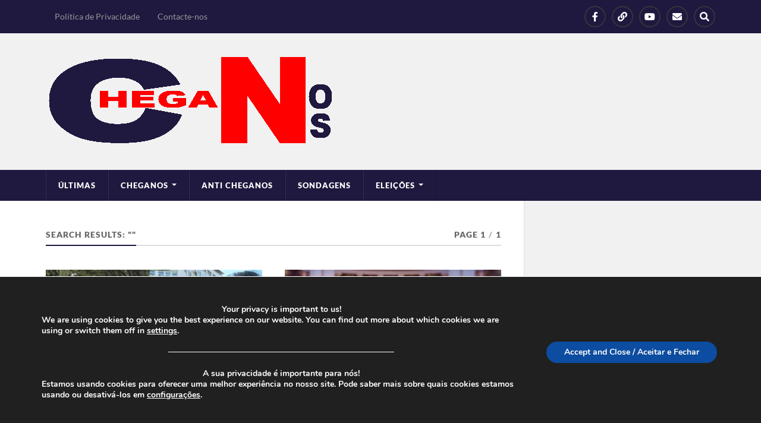

--- FILE ---
content_type: text/html; charset=UTF-8
request_url: https://cheganos.com/tag/sindicato/?s
body_size: 25133
content:
<!DOCTYPE html>

<html class="no-js" lang="pt-PT" prefix="og: http://ogp.me/ns# fb: http://ogp.me/ns/fb#">

	<head profile="http://gmpg.org/xfn/11">
		
		<meta http-equiv="Content-Type" content="text/html; charset=UTF-8" />
		<meta name="viewport" content="width=device-width, initial-scale=1.0" >
		 
		<title>Resultados da pesquisa por &#8220;&#8221; &#8211; Cheganos</title>
<meta name='robots' content='noindex, follow, max-image-preview:large' />
<script>document.documentElement.className = document.documentElement.className.replace("no-js","js");</script>
<link rel="alternate" type="application/rss+xml" title="Cheganos &raquo; Feed" href="https://cheganos.com/feed/" />
<link rel="alternate" type="application/rss+xml" title="Cheganos &raquo; Feed de comentários" href="https://cheganos.com/comments/feed/" />
<script type="text/javascript" id="wpp-js" src="https://cheganos.com/wp-content/plugins/wordpress-popular-posts/assets/js/wpp.min.js?ver=7.3.6" data-sampling="0" data-sampling-rate="100" data-api-url="https://cheganos.com/wp-json/wordpress-popular-posts" data-post-id="0" data-token="66e15737c5" data-lang="0" data-debug="0"></script>
<link rel="alternate" type="application/rss+xml" title="Feed de etiquetas Cheganos &raquo; Sindicato" href="https://cheganos.com/tag/sindicato/feed/" />
<style id='wp-img-auto-sizes-contain-inline-css' type='text/css'>
img:is([sizes=auto i],[sizes^="auto," i]){contain-intrinsic-size:3000px 1500px}
/*# sourceURL=wp-img-auto-sizes-contain-inline-css */
</style>

<style id='wp-emoji-styles-inline-css' type='text/css'>

	img.wp-smiley, img.emoji {
		display: inline !important;
		border: none !important;
		box-shadow: none !important;
		height: 1em !important;
		width: 1em !important;
		margin: 0 0.07em !important;
		vertical-align: -0.1em !important;
		background: none !important;
		padding: 0 !important;
	}
/*# sourceURL=wp-emoji-styles-inline-css */
</style>
<link rel='stylesheet' id='wp-block-library-css' href='https://cheganos.com/wp-includes/css/dist/block-library/style.min.css?ver=6.9' type='text/css' media='all' />
<style id='wp-block-search-inline-css' type='text/css'>
.wp-block-search__button{margin-left:10px;word-break:normal}.wp-block-search__button.has-icon{line-height:0}.wp-block-search__button svg{height:1.25em;min-height:24px;min-width:24px;width:1.25em;fill:currentColor;vertical-align:text-bottom}:where(.wp-block-search__button){border:1px solid #ccc;padding:6px 10px}.wp-block-search__inside-wrapper{display:flex;flex:auto;flex-wrap:nowrap;max-width:100%}.wp-block-search__label{width:100%}.wp-block-search.wp-block-search__button-only .wp-block-search__button{box-sizing:border-box;display:flex;flex-shrink:0;justify-content:center;margin-left:0;max-width:100%}.wp-block-search.wp-block-search__button-only .wp-block-search__inside-wrapper{min-width:0!important;transition-property:width}.wp-block-search.wp-block-search__button-only .wp-block-search__input{flex-basis:100%;transition-duration:.3s}.wp-block-search.wp-block-search__button-only.wp-block-search__searchfield-hidden,.wp-block-search.wp-block-search__button-only.wp-block-search__searchfield-hidden .wp-block-search__inside-wrapper{overflow:hidden}.wp-block-search.wp-block-search__button-only.wp-block-search__searchfield-hidden .wp-block-search__input{border-left-width:0!important;border-right-width:0!important;flex-basis:0;flex-grow:0;margin:0;min-width:0!important;padding-left:0!important;padding-right:0!important;width:0!important}:where(.wp-block-search__input){appearance:none;border:1px solid #949494;flex-grow:1;font-family:inherit;font-size:inherit;font-style:inherit;font-weight:inherit;letter-spacing:inherit;line-height:inherit;margin-left:0;margin-right:0;min-width:3rem;padding:8px;text-decoration:unset!important;text-transform:inherit}:where(.wp-block-search__button-inside .wp-block-search__inside-wrapper){background-color:#fff;border:1px solid #949494;box-sizing:border-box;padding:4px}:where(.wp-block-search__button-inside .wp-block-search__inside-wrapper) .wp-block-search__input{border:none;border-radius:0;padding:0 4px}:where(.wp-block-search__button-inside .wp-block-search__inside-wrapper) .wp-block-search__input:focus{outline:none}:where(.wp-block-search__button-inside .wp-block-search__inside-wrapper) :where(.wp-block-search__button){padding:4px 8px}.wp-block-search.aligncenter .wp-block-search__inside-wrapper{margin:auto}.wp-block[data-align=right] .wp-block-search.wp-block-search__button-only .wp-block-search__inside-wrapper{float:right}
/*# sourceURL=https://cheganos.com/wp-includes/blocks/search/style.min.css */
</style>
<style id='wp-block-paragraph-inline-css' type='text/css'>
.is-small-text{font-size:.875em}.is-regular-text{font-size:1em}.is-large-text{font-size:2.25em}.is-larger-text{font-size:3em}.has-drop-cap:not(:focus):first-letter{float:left;font-size:8.4em;font-style:normal;font-weight:100;line-height:.68;margin:.05em .1em 0 0;text-transform:uppercase}body.rtl .has-drop-cap:not(:focus):first-letter{float:none;margin-left:.1em}p.has-drop-cap.has-background{overflow:hidden}:root :where(p.has-background){padding:1.25em 2.375em}:where(p.has-text-color:not(.has-link-color)) a{color:inherit}p.has-text-align-left[style*="writing-mode:vertical-lr"],p.has-text-align-right[style*="writing-mode:vertical-rl"]{rotate:180deg}
/*# sourceURL=https://cheganos.com/wp-includes/blocks/paragraph/style.min.css */
</style>
<style id='global-styles-inline-css' type='text/css'>
:root{--wp--preset--aspect-ratio--square: 1;--wp--preset--aspect-ratio--4-3: 4/3;--wp--preset--aspect-ratio--3-4: 3/4;--wp--preset--aspect-ratio--3-2: 3/2;--wp--preset--aspect-ratio--2-3: 2/3;--wp--preset--aspect-ratio--16-9: 16/9;--wp--preset--aspect-ratio--9-16: 9/16;--wp--preset--color--black: #111;--wp--preset--color--cyan-bluish-gray: #abb8c3;--wp--preset--color--white: #fff;--wp--preset--color--pale-pink: #f78da7;--wp--preset--color--vivid-red: #cf2e2e;--wp--preset--color--luminous-vivid-orange: #ff6900;--wp--preset--color--luminous-vivid-amber: #fcb900;--wp--preset--color--light-green-cyan: #7bdcb5;--wp--preset--color--vivid-green-cyan: #00d084;--wp--preset--color--pale-cyan-blue: #8ed1fc;--wp--preset--color--vivid-cyan-blue: #0693e3;--wp--preset--color--vivid-purple: #9b51e0;--wp--preset--color--accent: #1f183f;--wp--preset--color--dark-gray: #333;--wp--preset--color--medium-gray: #555;--wp--preset--color--light-gray: #777;--wp--preset--gradient--vivid-cyan-blue-to-vivid-purple: linear-gradient(135deg,rgb(6,147,227) 0%,rgb(155,81,224) 100%);--wp--preset--gradient--light-green-cyan-to-vivid-green-cyan: linear-gradient(135deg,rgb(122,220,180) 0%,rgb(0,208,130) 100%);--wp--preset--gradient--luminous-vivid-amber-to-luminous-vivid-orange: linear-gradient(135deg,rgb(252,185,0) 0%,rgb(255,105,0) 100%);--wp--preset--gradient--luminous-vivid-orange-to-vivid-red: linear-gradient(135deg,rgb(255,105,0) 0%,rgb(207,46,46) 100%);--wp--preset--gradient--very-light-gray-to-cyan-bluish-gray: linear-gradient(135deg,rgb(238,238,238) 0%,rgb(169,184,195) 100%);--wp--preset--gradient--cool-to-warm-spectrum: linear-gradient(135deg,rgb(74,234,220) 0%,rgb(151,120,209) 20%,rgb(207,42,186) 40%,rgb(238,44,130) 60%,rgb(251,105,98) 80%,rgb(254,248,76) 100%);--wp--preset--gradient--blush-light-purple: linear-gradient(135deg,rgb(255,206,236) 0%,rgb(152,150,240) 100%);--wp--preset--gradient--blush-bordeaux: linear-gradient(135deg,rgb(254,205,165) 0%,rgb(254,45,45) 50%,rgb(107,0,62) 100%);--wp--preset--gradient--luminous-dusk: linear-gradient(135deg,rgb(255,203,112) 0%,rgb(199,81,192) 50%,rgb(65,88,208) 100%);--wp--preset--gradient--pale-ocean: linear-gradient(135deg,rgb(255,245,203) 0%,rgb(182,227,212) 50%,rgb(51,167,181) 100%);--wp--preset--gradient--electric-grass: linear-gradient(135deg,rgb(202,248,128) 0%,rgb(113,206,126) 100%);--wp--preset--gradient--midnight: linear-gradient(135deg,rgb(2,3,129) 0%,rgb(40,116,252) 100%);--wp--preset--font-size--small: 15px;--wp--preset--font-size--medium: 20px;--wp--preset--font-size--large: 24px;--wp--preset--font-size--x-large: 42px;--wp--preset--font-size--normal: 17px;--wp--preset--font-size--larger: 28px;--wp--preset--spacing--20: 0.44rem;--wp--preset--spacing--30: 0.67rem;--wp--preset--spacing--40: 1rem;--wp--preset--spacing--50: 1.5rem;--wp--preset--spacing--60: 2.25rem;--wp--preset--spacing--70: 3.38rem;--wp--preset--spacing--80: 5.06rem;--wp--preset--shadow--natural: 6px 6px 9px rgba(0, 0, 0, 0.2);--wp--preset--shadow--deep: 12px 12px 50px rgba(0, 0, 0, 0.4);--wp--preset--shadow--sharp: 6px 6px 0px rgba(0, 0, 0, 0.2);--wp--preset--shadow--outlined: 6px 6px 0px -3px rgb(255, 255, 255), 6px 6px rgb(0, 0, 0);--wp--preset--shadow--crisp: 6px 6px 0px rgb(0, 0, 0);}:where(.is-layout-flex){gap: 0.5em;}:where(.is-layout-grid){gap: 0.5em;}body .is-layout-flex{display: flex;}.is-layout-flex{flex-wrap: wrap;align-items: center;}.is-layout-flex > :is(*, div){margin: 0;}body .is-layout-grid{display: grid;}.is-layout-grid > :is(*, div){margin: 0;}:where(.wp-block-columns.is-layout-flex){gap: 2em;}:where(.wp-block-columns.is-layout-grid){gap: 2em;}:where(.wp-block-post-template.is-layout-flex){gap: 1.25em;}:where(.wp-block-post-template.is-layout-grid){gap: 1.25em;}.has-black-color{color: var(--wp--preset--color--black) !important;}.has-cyan-bluish-gray-color{color: var(--wp--preset--color--cyan-bluish-gray) !important;}.has-white-color{color: var(--wp--preset--color--white) !important;}.has-pale-pink-color{color: var(--wp--preset--color--pale-pink) !important;}.has-vivid-red-color{color: var(--wp--preset--color--vivid-red) !important;}.has-luminous-vivid-orange-color{color: var(--wp--preset--color--luminous-vivid-orange) !important;}.has-luminous-vivid-amber-color{color: var(--wp--preset--color--luminous-vivid-amber) !important;}.has-light-green-cyan-color{color: var(--wp--preset--color--light-green-cyan) !important;}.has-vivid-green-cyan-color{color: var(--wp--preset--color--vivid-green-cyan) !important;}.has-pale-cyan-blue-color{color: var(--wp--preset--color--pale-cyan-blue) !important;}.has-vivid-cyan-blue-color{color: var(--wp--preset--color--vivid-cyan-blue) !important;}.has-vivid-purple-color{color: var(--wp--preset--color--vivid-purple) !important;}.has-black-background-color{background-color: var(--wp--preset--color--black) !important;}.has-cyan-bluish-gray-background-color{background-color: var(--wp--preset--color--cyan-bluish-gray) !important;}.has-white-background-color{background-color: var(--wp--preset--color--white) !important;}.has-pale-pink-background-color{background-color: var(--wp--preset--color--pale-pink) !important;}.has-vivid-red-background-color{background-color: var(--wp--preset--color--vivid-red) !important;}.has-luminous-vivid-orange-background-color{background-color: var(--wp--preset--color--luminous-vivid-orange) !important;}.has-luminous-vivid-amber-background-color{background-color: var(--wp--preset--color--luminous-vivid-amber) !important;}.has-light-green-cyan-background-color{background-color: var(--wp--preset--color--light-green-cyan) !important;}.has-vivid-green-cyan-background-color{background-color: var(--wp--preset--color--vivid-green-cyan) !important;}.has-pale-cyan-blue-background-color{background-color: var(--wp--preset--color--pale-cyan-blue) !important;}.has-vivid-cyan-blue-background-color{background-color: var(--wp--preset--color--vivid-cyan-blue) !important;}.has-vivid-purple-background-color{background-color: var(--wp--preset--color--vivid-purple) !important;}.has-black-border-color{border-color: var(--wp--preset--color--black) !important;}.has-cyan-bluish-gray-border-color{border-color: var(--wp--preset--color--cyan-bluish-gray) !important;}.has-white-border-color{border-color: var(--wp--preset--color--white) !important;}.has-pale-pink-border-color{border-color: var(--wp--preset--color--pale-pink) !important;}.has-vivid-red-border-color{border-color: var(--wp--preset--color--vivid-red) !important;}.has-luminous-vivid-orange-border-color{border-color: var(--wp--preset--color--luminous-vivid-orange) !important;}.has-luminous-vivid-amber-border-color{border-color: var(--wp--preset--color--luminous-vivid-amber) !important;}.has-light-green-cyan-border-color{border-color: var(--wp--preset--color--light-green-cyan) !important;}.has-vivid-green-cyan-border-color{border-color: var(--wp--preset--color--vivid-green-cyan) !important;}.has-pale-cyan-blue-border-color{border-color: var(--wp--preset--color--pale-cyan-blue) !important;}.has-vivid-cyan-blue-border-color{border-color: var(--wp--preset--color--vivid-cyan-blue) !important;}.has-vivid-purple-border-color{border-color: var(--wp--preset--color--vivid-purple) !important;}.has-vivid-cyan-blue-to-vivid-purple-gradient-background{background: var(--wp--preset--gradient--vivid-cyan-blue-to-vivid-purple) !important;}.has-light-green-cyan-to-vivid-green-cyan-gradient-background{background: var(--wp--preset--gradient--light-green-cyan-to-vivid-green-cyan) !important;}.has-luminous-vivid-amber-to-luminous-vivid-orange-gradient-background{background: var(--wp--preset--gradient--luminous-vivid-amber-to-luminous-vivid-orange) !important;}.has-luminous-vivid-orange-to-vivid-red-gradient-background{background: var(--wp--preset--gradient--luminous-vivid-orange-to-vivid-red) !important;}.has-very-light-gray-to-cyan-bluish-gray-gradient-background{background: var(--wp--preset--gradient--very-light-gray-to-cyan-bluish-gray) !important;}.has-cool-to-warm-spectrum-gradient-background{background: var(--wp--preset--gradient--cool-to-warm-spectrum) !important;}.has-blush-light-purple-gradient-background{background: var(--wp--preset--gradient--blush-light-purple) !important;}.has-blush-bordeaux-gradient-background{background: var(--wp--preset--gradient--blush-bordeaux) !important;}.has-luminous-dusk-gradient-background{background: var(--wp--preset--gradient--luminous-dusk) !important;}.has-pale-ocean-gradient-background{background: var(--wp--preset--gradient--pale-ocean) !important;}.has-electric-grass-gradient-background{background: var(--wp--preset--gradient--electric-grass) !important;}.has-midnight-gradient-background{background: var(--wp--preset--gradient--midnight) !important;}.has-small-font-size{font-size: var(--wp--preset--font-size--small) !important;}.has-medium-font-size{font-size: var(--wp--preset--font-size--medium) !important;}.has-large-font-size{font-size: var(--wp--preset--font-size--large) !important;}.has-x-large-font-size{font-size: var(--wp--preset--font-size--x-large) !important;}
/*# sourceURL=global-styles-inline-css */
</style>

<style id='classic-theme-styles-inline-css' type='text/css'>
/*! This file is auto-generated */
.wp-block-button__link{color:#fff;background-color:#32373c;border-radius:9999px;box-shadow:none;text-decoration:none;padding:calc(.667em + 2px) calc(1.333em + 2px);font-size:1.125em}.wp-block-file__button{background:#32373c;color:#fff;text-decoration:none}
/*# sourceURL=/wp-includes/css/classic-themes.min.css */
</style>
<link rel='stylesheet' id='wp-show-posts-css' href='https://cheganos.com/wp-content/plugins/wp-show-posts/css/wp-show-posts-min.css?ver=1.1.6' type='text/css' media='all' />
<link rel='stylesheet' id='wordpress-popular-posts-css-css' href='https://cheganos.com/wp-content/plugins/wordpress-popular-posts/assets/css/wpp.css?ver=7.3.6' type='text/css' media='all' />
<link rel='stylesheet' id='lfb_f_css-css' href='https://cheganos.com/wp-content/plugins/lead-form-builder/css/f-style.css?ver=6.9' type='text/css' media='all' />
<link rel='stylesheet' id='font-awesome-css' href='https://cheganos.com/wp-content/plugins/lead-form-builder/font-awesome/css/font-awesome.css?ver=6.9' type='text/css' media='all' />
<link rel='stylesheet' id='moove_gdpr_frontend-css' href='https://cheganos.com/wp-content/plugins/gdpr-cookie-compliance/dist/styles/gdpr-main.css?ver=5.0.9' type='text/css' media='all' />
<style id='moove_gdpr_frontend-inline-css' type='text/css'>
#moove_gdpr_cookie_modal,#moove_gdpr_cookie_info_bar,.gdpr_cookie_settings_shortcode_content{font-family:&#039;Nunito&#039;,sans-serif}#moove_gdpr_save_popup_settings_button{background-color:#373737;color:#fff}#moove_gdpr_save_popup_settings_button:hover{background-color:#000}#moove_gdpr_cookie_info_bar .moove-gdpr-info-bar-container .moove-gdpr-info-bar-content a.mgbutton,#moove_gdpr_cookie_info_bar .moove-gdpr-info-bar-container .moove-gdpr-info-bar-content button.mgbutton{background-color:#0C4DA2}#moove_gdpr_cookie_modal .moove-gdpr-modal-content .moove-gdpr-modal-footer-content .moove-gdpr-button-holder a.mgbutton,#moove_gdpr_cookie_modal .moove-gdpr-modal-content .moove-gdpr-modal-footer-content .moove-gdpr-button-holder button.mgbutton,.gdpr_cookie_settings_shortcode_content .gdpr-shr-button.button-green{background-color:#0C4DA2;border-color:#0C4DA2}#moove_gdpr_cookie_modal .moove-gdpr-modal-content .moove-gdpr-modal-footer-content .moove-gdpr-button-holder a.mgbutton:hover,#moove_gdpr_cookie_modal .moove-gdpr-modal-content .moove-gdpr-modal-footer-content .moove-gdpr-button-holder button.mgbutton:hover,.gdpr_cookie_settings_shortcode_content .gdpr-shr-button.button-green:hover{background-color:#fff;color:#0C4DA2}#moove_gdpr_cookie_modal .moove-gdpr-modal-content .moove-gdpr-modal-close i,#moove_gdpr_cookie_modal .moove-gdpr-modal-content .moove-gdpr-modal-close span.gdpr-icon{background-color:#0C4DA2;border:1px solid #0C4DA2}#moove_gdpr_cookie_info_bar span.moove-gdpr-infobar-allow-all.focus-g,#moove_gdpr_cookie_info_bar span.moove-gdpr-infobar-allow-all:focus,#moove_gdpr_cookie_info_bar button.moove-gdpr-infobar-allow-all.focus-g,#moove_gdpr_cookie_info_bar button.moove-gdpr-infobar-allow-all:focus,#moove_gdpr_cookie_info_bar span.moove-gdpr-infobar-reject-btn.focus-g,#moove_gdpr_cookie_info_bar span.moove-gdpr-infobar-reject-btn:focus,#moove_gdpr_cookie_info_bar button.moove-gdpr-infobar-reject-btn.focus-g,#moove_gdpr_cookie_info_bar button.moove-gdpr-infobar-reject-btn:focus,#moove_gdpr_cookie_info_bar span.change-settings-button.focus-g,#moove_gdpr_cookie_info_bar span.change-settings-button:focus,#moove_gdpr_cookie_info_bar button.change-settings-button.focus-g,#moove_gdpr_cookie_info_bar button.change-settings-button:focus{-webkit-box-shadow:0 0 1px 3px #0C4DA2;-moz-box-shadow:0 0 1px 3px #0C4DA2;box-shadow:0 0 1px 3px #0C4DA2}#moove_gdpr_cookie_modal .moove-gdpr-modal-content .moove-gdpr-modal-close i:hover,#moove_gdpr_cookie_modal .moove-gdpr-modal-content .moove-gdpr-modal-close span.gdpr-icon:hover,#moove_gdpr_cookie_info_bar span[data-href]>u.change-settings-button{color:#0C4DA2}#moove_gdpr_cookie_modal .moove-gdpr-modal-content .moove-gdpr-modal-left-content #moove-gdpr-menu li.menu-item-selected a span.gdpr-icon,#moove_gdpr_cookie_modal .moove-gdpr-modal-content .moove-gdpr-modal-left-content #moove-gdpr-menu li.menu-item-selected button span.gdpr-icon{color:inherit}#moove_gdpr_cookie_modal .moove-gdpr-modal-content .moove-gdpr-modal-left-content #moove-gdpr-menu li a span.gdpr-icon,#moove_gdpr_cookie_modal .moove-gdpr-modal-content .moove-gdpr-modal-left-content #moove-gdpr-menu li button span.gdpr-icon{color:inherit}#moove_gdpr_cookie_modal .gdpr-acc-link{line-height:0;font-size:0;color:transparent;position:absolute}#moove_gdpr_cookie_modal .moove-gdpr-modal-content .moove-gdpr-modal-close:hover i,#moove_gdpr_cookie_modal .moove-gdpr-modal-content .moove-gdpr-modal-left-content #moove-gdpr-menu li a,#moove_gdpr_cookie_modal .moove-gdpr-modal-content .moove-gdpr-modal-left-content #moove-gdpr-menu li button,#moove_gdpr_cookie_modal .moove-gdpr-modal-content .moove-gdpr-modal-left-content #moove-gdpr-menu li button i,#moove_gdpr_cookie_modal .moove-gdpr-modal-content .moove-gdpr-modal-left-content #moove-gdpr-menu li a i,#moove_gdpr_cookie_modal .moove-gdpr-modal-content .moove-gdpr-tab-main .moove-gdpr-tab-main-content a:hover,#moove_gdpr_cookie_info_bar.moove-gdpr-dark-scheme .moove-gdpr-info-bar-container .moove-gdpr-info-bar-content a.mgbutton:hover,#moove_gdpr_cookie_info_bar.moove-gdpr-dark-scheme .moove-gdpr-info-bar-container .moove-gdpr-info-bar-content button.mgbutton:hover,#moove_gdpr_cookie_info_bar.moove-gdpr-dark-scheme .moove-gdpr-info-bar-container .moove-gdpr-info-bar-content a:hover,#moove_gdpr_cookie_info_bar.moove-gdpr-dark-scheme .moove-gdpr-info-bar-container .moove-gdpr-info-bar-content button:hover,#moove_gdpr_cookie_info_bar.moove-gdpr-dark-scheme .moove-gdpr-info-bar-container .moove-gdpr-info-bar-content span.change-settings-button:hover,#moove_gdpr_cookie_info_bar.moove-gdpr-dark-scheme .moove-gdpr-info-bar-container .moove-gdpr-info-bar-content button.change-settings-button:hover,#moove_gdpr_cookie_info_bar.moove-gdpr-dark-scheme .moove-gdpr-info-bar-container .moove-gdpr-info-bar-content u.change-settings-button:hover,#moove_gdpr_cookie_info_bar span[data-href]>u.change-settings-button,#moove_gdpr_cookie_info_bar.moove-gdpr-dark-scheme .moove-gdpr-info-bar-container .moove-gdpr-info-bar-content a.mgbutton.focus-g,#moove_gdpr_cookie_info_bar.moove-gdpr-dark-scheme .moove-gdpr-info-bar-container .moove-gdpr-info-bar-content button.mgbutton.focus-g,#moove_gdpr_cookie_info_bar.moove-gdpr-dark-scheme .moove-gdpr-info-bar-container .moove-gdpr-info-bar-content a.focus-g,#moove_gdpr_cookie_info_bar.moove-gdpr-dark-scheme .moove-gdpr-info-bar-container .moove-gdpr-info-bar-content button.focus-g,#moove_gdpr_cookie_info_bar.moove-gdpr-dark-scheme .moove-gdpr-info-bar-container .moove-gdpr-info-bar-content a.mgbutton:focus,#moove_gdpr_cookie_info_bar.moove-gdpr-dark-scheme .moove-gdpr-info-bar-container .moove-gdpr-info-bar-content button.mgbutton:focus,#moove_gdpr_cookie_info_bar.moove-gdpr-dark-scheme .moove-gdpr-info-bar-container .moove-gdpr-info-bar-content a:focus,#moove_gdpr_cookie_info_bar.moove-gdpr-dark-scheme .moove-gdpr-info-bar-container .moove-gdpr-info-bar-content button:focus,#moove_gdpr_cookie_info_bar.moove-gdpr-dark-scheme .moove-gdpr-info-bar-container .moove-gdpr-info-bar-content span.change-settings-button.focus-g,span.change-settings-button:focus,button.change-settings-button.focus-g,button.change-settings-button:focus,#moove_gdpr_cookie_info_bar.moove-gdpr-dark-scheme .moove-gdpr-info-bar-container .moove-gdpr-info-bar-content u.change-settings-button.focus-g,#moove_gdpr_cookie_info_bar.moove-gdpr-dark-scheme .moove-gdpr-info-bar-container .moove-gdpr-info-bar-content u.change-settings-button:focus{color:#0C4DA2}#moove_gdpr_cookie_modal .moove-gdpr-branding.focus-g span,#moove_gdpr_cookie_modal .moove-gdpr-modal-content .moove-gdpr-tab-main a.focus-g,#moove_gdpr_cookie_modal .moove-gdpr-modal-content .moove-gdpr-tab-main .gdpr-cd-details-toggle.focus-g{color:#0C4DA2}#moove_gdpr_cookie_modal.gdpr_lightbox-hide{display:none}
/*# sourceURL=moove_gdpr_frontend-inline-css */
</style>
<link rel='stylesheet' id='rowling_google_fonts-css' href='https://cheganos.com/wp-content/themes/rowling/assets/css/fonts.css?ver=6.9' type='text/css' media='all' />
<link rel='stylesheet' id='rowling_fontawesome-css' href='https://cheganos.com/wp-content/themes/rowling/assets/css/font-awesome.min.css?ver=5.13.0' type='text/css' media='all' />
<link rel='stylesheet' id='rowling_style-css' href='https://cheganos.com/wp-content/themes/rowling/style.css?ver=2.1.1' type='text/css' media='all' />
<script type="text/javascript" src="https://cheganos.com/wp-content/plugins/related-posts-thumbnails/assets/js/front.min.js?ver=4.3.1" id="rpt_front_style-js"></script>
<script type="text/javascript" src="https://cheganos.com/wp-includes/js/jquery/jquery.min.js?ver=3.7.1" id="jquery-core-js"></script>
<script type="text/javascript" src="https://cheganos.com/wp-includes/js/jquery/jquery-migrate.min.js?ver=3.4.1" id="jquery-migrate-js"></script>
<script type="text/javascript" src="https://cheganos.com/wp-content/plugins/related-posts-thumbnails/assets/js/lazy-load.js?ver=4.3.1" id="rpt-lazy-load-js"></script>
<script type="text/javascript" src="https://cheganos.com/wp-content/themes/rowling/assets/js/flexslider.js?ver=1" id="rowling_flexslider-js"></script>
<script type="text/javascript" src="https://cheganos.com/wp-content/themes/rowling/assets/js/doubletaptogo.js?ver=1" id="rowling_doubletap-js"></script>
<link rel="https://api.w.org/" href="https://cheganos.com/wp-json/" /><link rel="alternate" title="JSON" type="application/json" href="https://cheganos.com/wp-json/wp/v2/tags/3727" /><link rel="EditURI" type="application/rsd+xml" title="RSD" href="https://cheganos.com/xmlrpc.php?rsd" />
<meta name="generator" content="WordPress 6.9" />
        <style>
            #related_posts_thumbnails li {
                border-right: 1px solid #dddddd;
                background-color: #ffffff            }

            #related_posts_thumbnails li:hover {
                background-color: #eeeeee;
            }

            .relpost_content {
                font-size: 12px;
                color: #333333;
            }

            .relpost-block-single {
                background-color: #ffffff;
                border-right: 1px solid #dddddd;
                border-left: 1px solid #dddddd;
                margin-right: -1px;
            }

            .relpost-block-single:hover {
                background-color: #eeeeee;
            }
        </style>

                    <style id="wpp-loading-animation-styles">@-webkit-keyframes bgslide{from{background-position-x:0}to{background-position-x:-200%}}@keyframes bgslide{from{background-position-x:0}to{background-position-x:-200%}}.wpp-widget-block-placeholder,.wpp-shortcode-placeholder{margin:0 auto;width:60px;height:3px;background:#dd3737;background:linear-gradient(90deg,#dd3737 0%,#571313 10%,#dd3737 100%);background-size:200% auto;border-radius:3px;-webkit-animation:bgslide 1s infinite linear;animation:bgslide 1s infinite linear}</style>
            <!-- Customizer CSS --><style type="text/css">a { color:#1f183f; }.blog-title a:hover { color:#1f183f; }.navigation .section-inner { background-color:#1f183f; }.primary-menu ul li:hover > a { color:#1f183f; }.search-container .search-button:hover { color:#1f183f; }.sticky .sticky-tag { background-color:#1f183f; }.sticky .sticky-tag:after { border-right-color:#1f183f; }.sticky .sticky-tag:after { border-left-color:#1f183f; }.post-categories { color:#1f183f; }.single .post-meta a { color:#1f183f; }.single .post-meta a:hover { border-bottom-color:#1f183f; }.single-post .post-image-caption .fa { color:#1f183f; }.related-post .category { color:#1f183f; }p.intro { color:#1f183f; }blockquote:after { color:#1f183f; }fieldset legend { background-color:#1f183f; }button, .button, .faux-button, :root .wp-block-button__link, :root .wp-block-file__button, input[type="button"], input[type="reset"], input[type="submit"] { background-color:#1f183f; }:root .has-accent-color { color:#1f183f; }:root .has-accent-background-color { background-color:#1f183f; }.page-edit-link { color:#1f183f; }.post-content .page-links a:hover { background-color:#1f183f; }.post-tags a:hover { background-color:#1f183f; }.post-tags a:hover:before { border-right-color:#1f183f; }.post-navigation h4 a:hover { color:#1f183f; }.comments-title-container .fa { color:#1f183f; }.comment-reply-title .fa { color:#1f183f; }.comments .pingbacks li a:hover { color:#1f183f; }.comment-header h4 a { color:#1f183f; }.bypostauthor .comment-author-icon { background-color:#1f183f; }.comments-nav a:hover { color:#1f183f; }.pingbacks-title { border-bottom-color:#1f183f; }.archive-title { border-bottom-color:#1f183f; }.archive-nav a:hover { color:#1f183f; }.widget-title { border-bottom-color:#1f183f; }.widget-content .textwidget a:hover { color:#1f183f; }.widget_archive li a:hover { color:#1f183f; }.widget_categories li a:hover { color:#1f183f; }.widget_meta li a:hover { color:#1f183f; }.widget_nav_menu li a:hover { color:#1f183f; }.widget_rss .widget-content ul a.rsswidget:hover { color:#1f183f; }#wp-calendar thead th { color:#1f183f; }#wp-calendar tfoot a:hover { color:#1f183f; }.widget .tagcloud a:hover { background-color:#1f183f; }.widget .tagcloud a:hover:before { border-right-color:#1f183f; }.footer .widget .tagcloud a:hover { background-color:#1f183f; }.footer .widget .tagcloud a:hover:before { border-right-color:#1f183f; }.wrapper .search-button:hover { color:#1f183f; }.to-the-top { background-color:#1f183f; }.credits .copyright a:hover { color:#1f183f; }.nav-toggle { background-color:#1f183f; }.mobile-menu { background-color:#1f183f; }</style><!--/Customizer CSS-->      <meta name="onesignal" content="wordpress-plugin"/>
            <script>

      window.OneSignalDeferred = window.OneSignalDeferred || [];

      OneSignalDeferred.push(function(OneSignal) {
        var oneSignal_options = {};
        window._oneSignalInitOptions = oneSignal_options;

        oneSignal_options['serviceWorkerParam'] = { scope: '/wp-content/plugins/onesignal-free-web-push-notifications/sdk_files/push/onesignal/' };
oneSignal_options['serviceWorkerPath'] = 'OneSignalSDKWorker.js';

        OneSignal.Notifications.setDefaultUrl("https://cheganos.com");

        oneSignal_options['wordpress'] = true;
oneSignal_options['appId'] = 'eaec0aa7-f520-43ad-9a4b-02a0336260d8';
oneSignal_options['allowLocalhostAsSecureOrigin'] = true;
oneSignal_options['welcomeNotification'] = { };
oneSignal_options['welcomeNotification']['title'] = "";
oneSignal_options['welcomeNotification']['message'] = "";
oneSignal_options['path'] = "https://cheganos.com/wp-content/plugins/onesignal-free-web-push-notifications/sdk_files/";
oneSignal_options['safari_web_id'] = "web.onesignal.auto.13dd012d-81c7-44d8-8660-15690626d9c4";
oneSignal_options['promptOptions'] = { };
oneSignal_options['notifyButton'] = { };
oneSignal_options['notifyButton']['enable'] = true;
oneSignal_options['notifyButton']['position'] = 'bottom-right';
oneSignal_options['notifyButton']['theme'] = 'default';
oneSignal_options['notifyButton']['size'] = 'medium';
oneSignal_options['notifyButton']['showCredit'] = true;
oneSignal_options['notifyButton']['text'] = {};
              OneSignal.init(window._oneSignalInitOptions);
              OneSignal.Slidedown.promptPush()      });

      function documentInitOneSignal() {
        var oneSignal_elements = document.getElementsByClassName("OneSignal-prompt");

        var oneSignalLinkClickHandler = function(event) { OneSignal.Notifications.requestPermission(); event.preventDefault(); };        for(var i = 0; i < oneSignal_elements.length; i++)
          oneSignal_elements[i].addEventListener('click', oneSignalLinkClickHandler, false);
      }

      if (document.readyState === 'complete') {
           documentInitOneSignal();
      }
      else {
           window.addEventListener("load", function(event){
               documentInitOneSignal();
          });
      }
    </script>
<link rel="icon" href="https://cheganos.com/wp-content/uploads/2021/04/cropped-logotipocheganos512-32x32.png" sizes="32x32" />
<link rel="icon" href="https://cheganos.com/wp-content/uploads/2021/04/cropped-logotipocheganos512-192x192.png" sizes="192x192" />
<link rel="apple-touch-icon" href="https://cheganos.com/wp-content/uploads/2021/04/cropped-logotipocheganos512-180x180.png" />
<meta name="msapplication-TileImage" content="https://cheganos.com/wp-content/uploads/2021/04/cropped-logotipocheganos512-270x270.png" />
		<style type="text/css" id="wp-custom-css">
			.header  {	background-color: #F1F1F1;}
.credits  {	background-color: #1F183F;}
.navigation  {	background-color: #1F183F;}
.top-nav  {	background-color: #1F183F;}
.meta  { display: none; }
.primary-menu a {	background-color: #1F183F;}
.primary-menu ul a:hover {	background-color: #fff; border: 2px solid #1F183F;}
a:hover {background-color: #F1F1F1; text-decoration: none;}
a img:hover {   transition: .5s ease; opacity: .50;
        } 
.wp-embedded-content {width:95%;}
		</style>
		
<!-- START - Open Graph and Twitter Card Tags 3.3.7 -->
 <!-- Facebook Open Graph -->
  <meta property="og:locale" content="pt_PT"/>
  <meta property="og:site_name" content="Cheganos"/>
  <meta property="og:title" content="Sindicato"/>
  <meta property="og:url" content="https://cheganos.com/tag/sindicato/"/>
  <meta property="og:type" content="article"/>
  <meta property="og:description" content="A Voz dos Cheganos"/>
  <meta property="og:image" content="https://cheganos.com/wp-content/uploads/2021/05/logocheganos200.png"/>
  <meta property="og:image:url" content="https://cheganos.com/wp-content/uploads/2021/05/logocheganos200.png"/>
  <meta property="og:image:secure_url" content="https://cheganos.com/wp-content/uploads/2021/05/logocheganos200.png"/>
  <meta property="article:publisher" content="https://www.facebook.com/cheganos"/>
 <!-- Google+ / Schema.org -->
 <!-- Twitter Cards -->
  <meta name="twitter:title" content="Sindicato"/>
  <meta name="twitter:url" content="https://cheganos.com/tag/sindicato/"/>
  <meta name="twitter:description" content="A Voz dos Cheganos"/>
  <meta name="twitter:image" content="https://cheganos.com/wp-content/uploads/2021/05/logocheganos200.png"/>
  <meta name="twitter:card" content="summary_large_image"/>
 <!-- SEO -->
 <!-- Misc. tags -->
 <!-- is_tag -->
<!-- END - Open Graph and Twitter Card Tags 3.3.7 -->
	
	
	</head>
	
	<body class="archive search search-results tag tag-sindicato tag-3727 wp-custom-logo wp-theme-rowling">

		
		<a class="skip-link button" href="#site-content">Skip to the content</a>
		
				
			<div class="top-nav">
				
				<div class="section-inner group">

					
						<ul class="secondary-menu dropdown-menu reset-list-style">
							<li id="menu-item-323" class="menu-item menu-item-type-post_type menu-item-object-page menu-item-privacy-policy menu-item-323"><a rel="privacy-policy" href="https://cheganos.com/politica-de-privacidade/">Política de Privacidade</a></li>
<li id="menu-item-322" class="menu-item menu-item-type-post_type menu-item-object-page menu-item-322"><a href="https://cheganos.com/contacte-nos/">Contacte-nos</a></li>
						</ul><!-- .secondary-menu -->

					
									
						<ul class="social-menu reset-list-style">
							<li id="menu-item-40" class="menu-item menu-item-type-custom menu-item-object-custom menu-item-40"><a href="https://www.facebook.com/cheganos"><span class="screen-reader-text">Facebook dos Cheganos</span></a></li>
<li id="menu-item-687" class="menu-item menu-item-type-custom menu-item-object-custom menu-item-687"><a href="https://cheganos.bsky.social"><span class="screen-reader-text">Bluesky dos Cheganos</span></a></li>
<li id="menu-item-683" class="menu-item menu-item-type-custom menu-item-object-custom menu-item-683"><a href="https://www.youtube.com/channel/UCMyKRnZF4uBzYUKzMdblpRw/videos"><span class="screen-reader-text">Canal de Youtube</span></a></li>
<li id="menu-item-324" class="menu-item menu-item-type-custom menu-item-object-custom menu-item-324"><a href="mailto:cheganospt@gmail.com?Subject=Site%20Cheganos"><span class="screen-reader-text">Envie um mail</span></a></li>
<li id="menu-item-151" class="menu-item menu-item-type-custom menu-item-object-custom menu-item-151"><a class="search-toggle" href="?s"><span class="screen-reader-text">Search</span></a></li>						</ul><!-- .social-menu -->

									
				</div><!-- .section-inner -->
				
			</div><!-- .top-nav -->
			
				
		<div class="search-container">
			
			<div class="section-inner">
			
				
<form method="get" class="search-form" id="search-form-69707230f0e58" action="https://cheganos.com/">
	<input type="search" class="search-field" placeholder="Search form" name="s" id="search-form-69707230f0e5a" /> 
	<button type="submit" class="search-button"><div class="fa fw fa-search"></div><span class="screen-reader-text">Search</span></button>
</form>			
			</div><!-- .section-inner -->
			
		</div><!-- .search-container -->
		
		<header class="header-wrapper">
		
			<div class="header">
					
				<div class="section-inner">
				
					
						<div class="blog-logo">
							<a class="logo" href="https://cheganos.com/" rel="home">
								<img src="https://cheganos.com/wp-content/uploads/2021/04/cheganoslogo600150.gif">
								<span class="screen-reader-text">Cheganos</span>
							</a>
						</div>
			
										
					<div class="nav-toggle">
						
						<div class="bars">
							<div class="bar"></div>
							<div class="bar"></div>
							<div class="bar"></div>
						</div>
						
					</div><!-- .nav-toggle -->
				
				</div><!-- .section-inner -->
				
			</div><!-- .header -->
			
			<div class="navigation">
				
				<div class="section-inner group">
					
					<ul class="primary-menu reset-list-style dropdown-menu">
						
						<li id="menu-item-41" class="menu-item menu-item-type-custom menu-item-object-custom menu-item-home menu-item-41"><a href="https://cheganos.com/">Últimas</a></li>
<li id="menu-item-6172" class="menu-item menu-item-type-custom menu-item-object-custom menu-item-has-children menu-item-6172"><a>Cheganos</a>
<ul class="sub-menu">
	<li id="menu-item-333" class="menu-item menu-item-type-post_type menu-item-object-post menu-item-333"><a href="https://cheganos.com/quem-e-quem-na-direcao-nacional-dos-cheganos/">Quem é Quem na Direção</a></li>
	<li id="menu-item-115" class="menu-item menu-item-type-taxonomy menu-item-object-category menu-item-115"><a href="https://cheganos.com/category/cheganos/cheganos-oficiais/andre-ventura/">André Ventura</a></li>
	<li id="menu-item-221" class="menu-item menu-item-type-taxonomy menu-item-object-category menu-item-221"><a href="https://cheganos.com/category/cheganos/cheganos-oficiais/">Cheganos Oficiais</a></li>
	<li id="menu-item-220" class="menu-item menu-item-type-taxonomy menu-item-object-category menu-item-220"><a href="https://cheganos.com/category/cheganos/cheganos-de-outros-partidos/">Cheganos de outros partidos</a></li>
	<li id="menu-item-219" class="menu-item menu-item-type-taxonomy menu-item-object-category menu-item-219"><a href="https://cheganos.com/category/cheganos/amigos-dos-cheganos/">Amigos dos Cheganos</a></li>
</ul>
</li>
<li id="menu-item-213" class="menu-item menu-item-type-taxonomy menu-item-object-category menu-item-213"><a href="https://cheganos.com/category/anti-cheganos/">Anti Cheganos</a></li>
<li id="menu-item-508" class="menu-item menu-item-type-taxonomy menu-item-object-category menu-item-508"><a href="https://cheganos.com/category/sondagens/">Sondagens</a></li>
<li id="menu-item-6171" class="menu-item menu-item-type-custom menu-item-object-custom menu-item-has-children menu-item-6171"><a>Eleições</a>
<ul class="sub-menu">
	<li id="menu-item-13952" class="menu-item menu-item-type-post_type menu-item-object-post menu-item-has-children menu-item-13952"><a href="https://cheganos.com/lista-de-candidatos-a-deputados-do-chega-com-condenados-arguidos-investigado-por-violacao-expulso-por-imigracao-ilegal/">Legislativas 2025</a>
	<ul class="sub-menu">
		<li id="menu-item-13951" class="menu-item menu-item-type-post_type menu-item-object-post menu-item-13951"><a href="https://cheganos.com/lista-dos-deputados-eleitos-pelo-chega-com-mais-incitamento-ao-odio-racismo-fake-news-negacionismo/">Deputados eleitos</a></li>
	</ul>
</li>
	<li id="menu-item-12791" class="menu-item menu-item-type-custom menu-item-object-custom menu-item-has-children menu-item-12791"><a href="https://cheganos.com/tag/eleicoes-legislativas-de-2024/">Legislativas 2024</a>
	<ul class="sub-menu">
		<li id="menu-item-12792" class="menu-item menu-item-type-post_type menu-item-object-post menu-item-12792"><a href="https://cheganos.com/lista-de-candidatos-a-deputados-do-chega-com-varios-condenados-ex-deputados-do-sistema-catolicos-ultraconservadores/">Candidatos do Chega</a></li>
	</ul>
</li>
	<li id="menu-item-6170" class="menu-item menu-item-type-custom menu-item-object-custom menu-item-has-children menu-item-6170"><a href="https://cheganos.com/tag/eleicoes-legislativas-de-2022/">Legislativas 2022</a>
	<ul class="sub-menu">
		<li id="menu-item-6167" class="menu-item menu-item-type-post_type menu-item-object-post menu-item-6167"><a href="https://cheganos.com/candidatos-do-chega-as-legislativas-de-2022-alguns-estao-ja-garantidos-como-deputados-mas-outros-nem-com-20-sao-eleitos/">Candidatos do Chega</a></li>
	</ul>
</li>
	<li id="menu-item-4117" class="menu-item menu-item-type-taxonomy menu-item-object-category menu-item-has-children menu-item-4117"><a href="https://cheganos.com/category/resultados-das-eleicoes/autarquicas-2021/">Autárquicas 2021</a>
	<ul class="sub-menu">
		<li id="menu-item-4172" class="menu-item menu-item-type-taxonomy menu-item-object-category menu-item-4172"><a href="https://cheganos.com/category/resultados-das-eleicoes/">Resultados das Eleições</a></li>
		<li id="menu-item-4171" class="menu-item menu-item-type-post_type menu-item-object-post menu-item-4171"><a href="https://cheganos.com/resumo-dos-candidatos-autarquicos-do-chega-ha-para-todos-os-gostos-e-esta-cheio-de-contradicoes/">Resumo dos candidatos</a></li>
		<li id="menu-item-4257" class="menu-item menu-item-type-post_type menu-item-object-post menu-item-4257"><a href="https://cheganos.com/chega-concorreu-a-218-camaras-e-nao-venceu-nenhuma-perdeu-mais-de-289-mil-votos/">Vereadores eleitos</a></li>
	</ul>
</li>
</ul>
</li>
															
					</ul>
					
				</div><!-- .section-inner -->
				
			</div><!-- .navigation -->
				
			<ul class="mobile-menu reset-list-style">
				
				<li class="menu-item menu-item-type-custom menu-item-object-custom menu-item-home menu-item-41"><a href="https://cheganos.com/">Últimas</a></li>
<li class="menu-item menu-item-type-custom menu-item-object-custom menu-item-has-children menu-item-6172"><a>Cheganos</a>
<ul class="sub-menu">
	<li class="menu-item menu-item-type-post_type menu-item-object-post menu-item-333"><a href="https://cheganos.com/quem-e-quem-na-direcao-nacional-dos-cheganos/">Quem é Quem na Direção</a></li>
	<li class="menu-item menu-item-type-taxonomy menu-item-object-category menu-item-115"><a href="https://cheganos.com/category/cheganos/cheganos-oficiais/andre-ventura/">André Ventura</a></li>
	<li class="menu-item menu-item-type-taxonomy menu-item-object-category menu-item-221"><a href="https://cheganos.com/category/cheganos/cheganos-oficiais/">Cheganos Oficiais</a></li>
	<li class="menu-item menu-item-type-taxonomy menu-item-object-category menu-item-220"><a href="https://cheganos.com/category/cheganos/cheganos-de-outros-partidos/">Cheganos de outros partidos</a></li>
	<li class="menu-item menu-item-type-taxonomy menu-item-object-category menu-item-219"><a href="https://cheganos.com/category/cheganos/amigos-dos-cheganos/">Amigos dos Cheganos</a></li>
</ul>
</li>
<li class="menu-item menu-item-type-taxonomy menu-item-object-category menu-item-213"><a href="https://cheganos.com/category/anti-cheganos/">Anti Cheganos</a></li>
<li class="menu-item menu-item-type-taxonomy menu-item-object-category menu-item-508"><a href="https://cheganos.com/category/sondagens/">Sondagens</a></li>
<li class="menu-item menu-item-type-custom menu-item-object-custom menu-item-has-children menu-item-6171"><a>Eleições</a>
<ul class="sub-menu">
	<li class="menu-item menu-item-type-post_type menu-item-object-post menu-item-has-children menu-item-13952"><a href="https://cheganos.com/lista-de-candidatos-a-deputados-do-chega-com-condenados-arguidos-investigado-por-violacao-expulso-por-imigracao-ilegal/">Legislativas 2025</a>
	<ul class="sub-menu">
		<li class="menu-item menu-item-type-post_type menu-item-object-post menu-item-13951"><a href="https://cheganos.com/lista-dos-deputados-eleitos-pelo-chega-com-mais-incitamento-ao-odio-racismo-fake-news-negacionismo/">Deputados eleitos</a></li>
	</ul>
</li>
	<li class="menu-item menu-item-type-custom menu-item-object-custom menu-item-has-children menu-item-12791"><a href="https://cheganos.com/tag/eleicoes-legislativas-de-2024/">Legislativas 2024</a>
	<ul class="sub-menu">
		<li class="menu-item menu-item-type-post_type menu-item-object-post menu-item-12792"><a href="https://cheganos.com/lista-de-candidatos-a-deputados-do-chega-com-varios-condenados-ex-deputados-do-sistema-catolicos-ultraconservadores/">Candidatos do Chega</a></li>
	</ul>
</li>
	<li class="menu-item menu-item-type-custom menu-item-object-custom menu-item-has-children menu-item-6170"><a href="https://cheganos.com/tag/eleicoes-legislativas-de-2022/">Legislativas 2022</a>
	<ul class="sub-menu">
		<li class="menu-item menu-item-type-post_type menu-item-object-post menu-item-6167"><a href="https://cheganos.com/candidatos-do-chega-as-legislativas-de-2022-alguns-estao-ja-garantidos-como-deputados-mas-outros-nem-com-20-sao-eleitos/">Candidatos do Chega</a></li>
	</ul>
</li>
	<li class="menu-item menu-item-type-taxonomy menu-item-object-category menu-item-has-children menu-item-4117"><a href="https://cheganos.com/category/resultados-das-eleicoes/autarquicas-2021/">Autárquicas 2021</a>
	<ul class="sub-menu">
		<li class="menu-item menu-item-type-taxonomy menu-item-object-category menu-item-4172"><a href="https://cheganos.com/category/resultados-das-eleicoes/">Resultados das Eleições</a></li>
		<li class="menu-item menu-item-type-post_type menu-item-object-post menu-item-4171"><a href="https://cheganos.com/resumo-dos-candidatos-autarquicos-do-chega-ha-para-todos-os-gostos-e-esta-cheio-de-contradicoes/">Resumo dos candidatos</a></li>
		<li class="menu-item menu-item-type-post_type menu-item-object-post menu-item-4257"><a href="https://cheganos.com/chega-concorreu-a-218-camaras-e-nao-venceu-nenhuma-perdeu-mais-de-289-mil-votos/">Vereadores eleitos</a></li>
	</ul>
</li>
</ul>
</li>
				
			</ul><!-- .mobile-menu -->
				
		</header><!-- .header-wrapper -->

		<main id="site-content">
<div class="wrapper section-inner group">
			
	<div class="content">

				
			<div class="archive-header">

				<div class="group archive-header-inner">

											<h1 class="archive-title">Search results: ""</h1>
										
											<p class="archive-subtitle">Page 1<span class="sep">/</span>1</p>
					
				</div><!-- .group -->

								
			</div><!-- .archive-header -->
						
																									                    
				
			<div class="posts" id="posts">
					
				<article id="post-12407" class="post post-12407 type-post status-publish format-standard has-post-thumbnail hentry category-cheganos-oficiais tag-chega-fest tag-cimeira-da-extrema-direita tag-fiascos tag-sindicato tag-sindicato-solidariedade">

	
		
		<figure class="post-image">
			
			
							<a href="https://cheganos.com/sindicato-do-chega-foi-afinal-mais-um-dos-fiascos-do-partido-de-andre-ventura-em-2023/"><img width="400" height="200" src="https://cheganos.com/wp-content/uploads/2023/03/Deputados-do-Chega-infiltraram-se-na-manifestacao-dos-sindicatos-comunistas-mas-rejeitam-qualquer-tipo-de-oportunismo-400x200.jpg" class="attachment-post-image-thumb size-post-image-thumb wp-post-image" alt="" decoding="async" fetchpriority="high" srcset="https://cheganos.com/wp-content/uploads/2023/03/Deputados-do-Chega-infiltraram-se-na-manifestacao-dos-sindicatos-comunistas-mas-rejeitam-qualquer-tipo-de-oportunismo-400x200.jpg 400w, https://cheganos.com/wp-content/uploads/2023/03/Deputados-do-Chega-infiltraram-se-na-manifestacao-dos-sindicatos-comunistas-mas-rejeitam-qualquer-tipo-de-oportunismo-300x150.jpg 300w, https://cheganos.com/wp-content/uploads/2023/03/Deputados-do-Chega-infiltraram-se-na-manifestacao-dos-sindicatos-comunistas-mas-rejeitam-qualquer-tipo-de-oportunismo-768x384.jpg 768w, https://cheganos.com/wp-content/uploads/2023/03/Deputados-do-Chega-infiltraram-se-na-manifestacao-dos-sindicatos-comunistas-mas-rejeitam-qualquer-tipo-de-oportunismo-816x408.jpg 816w, https://cheganos.com/wp-content/uploads/2023/03/Deputados-do-Chega-infiltraram-se-na-manifestacao-dos-sindicatos-comunistas-mas-rejeitam-qualquer-tipo-de-oportunismo.jpg 960w" sizes="(max-width: 400px) 100vw, 400px" /></a>
						
		</figure><!-- .post-image -->
			
		
	<header class="post-header">
							
					<p class="post-categories"><a href="https://cheganos.com/category/cheganos/cheganos-oficiais/" rel="category tag">Cheganos Oficiais</a></p>
				
				    <h2 class="post-title"><a href="https://cheganos.com/sindicato-do-chega-foi-afinal-mais-um-dos-fiascos-do-partido-de-andre-ventura-em-2023/">Sindicato do Chega foi afinal apenas mais um dos fiascos do partido de André Ventura em 2023</a></h2>
				
		<p class="post-meta">
			<a href="https://cheganos.com/sindicato-do-chega-foi-afinal-mais-um-dos-fiascos-do-partido-de-andre-ventura-em-2023/">27 de Dezembro, 2023</a> 
			 &mdash; <a href="https://cheganos.com/sindicato-do-chega-foi-afinal-mais-um-dos-fiascos-do-partido-de-andre-ventura-em-2023/#respond">0 Comments</a>		</p>
		
	</header><!-- .post-header -->
						
</article><!-- .post --><article id="post-12253" class="post post-12253 type-post status-publish format-standard has-post-thumbnail hentry category-antonio-costa category-cheganos-oficiais tag-fisco tag-gamar tag-impostos tag-sindicato tag-sindicato-dos-trabalhadores-dos-impostos">

	
		
		<figure class="post-image">
			
			
							<a href="https://cheganos.com/antonio-costa-arrasa-andre-ventura-e-o-sindicato-dos-impostos-nao-gostou-que-o-lider-do-chega-fosse-acusado-de-ter-o-habito-de-gamar/"><img width="400" height="200" src="https://cheganos.com/wp-content/uploads/2022/01/Parlamento-eleicoes-deputados-400x200.jpg" class="attachment-post-image-thumb size-post-image-thumb wp-post-image" alt="" decoding="async" srcset="https://cheganos.com/wp-content/uploads/2022/01/Parlamento-eleicoes-deputados-400x200.jpg 400w, https://cheganos.com/wp-content/uploads/2022/01/Parlamento-eleicoes-deputados-300x150.jpg 300w, https://cheganos.com/wp-content/uploads/2022/01/Parlamento-eleicoes-deputados-768x384.jpg 768w, https://cheganos.com/wp-content/uploads/2022/01/Parlamento-eleicoes-deputados-816x408.jpg 816w, https://cheganos.com/wp-content/uploads/2022/01/Parlamento-eleicoes-deputados.jpg 960w" sizes="(max-width: 400px) 100vw, 400px" /></a>
						
		</figure><!-- .post-image -->
			
		
	<header class="post-header">
							
					<p class="post-categories"><a href="https://cheganos.com/category/anti-cheganos/antonio-costa/" rel="category tag">António Costa</a>, <a href="https://cheganos.com/category/cheganos/cheganos-oficiais/" rel="category tag">Cheganos Oficiais</a></p>
				
				    <h2 class="post-title"><a href="https://cheganos.com/antonio-costa-arrasa-andre-ventura-e-o-sindicato-dos-impostos-nao-gostou-que-o-lider-do-chega-fosse-acusado-de-ter-o-habito-de-gamar/">António Costa arrasa André Ventura e o sindicato dos impostos não gostou que o líder do Chega fosse acusado de ter o hábito de gamar</a></h2>
				
		<p class="post-meta">
			<a href="https://cheganos.com/antonio-costa-arrasa-andre-ventura-e-o-sindicato-dos-impostos-nao-gostou-que-o-lider-do-chega-fosse-acusado-de-ter-o-habito-de-gamar/">20 de Outubro, 2023</a> 
			 &mdash; <a href="https://cheganos.com/antonio-costa-arrasa-andre-ventura-e-o-sindicato-dos-impostos-nao-gostou-que-o-lider-do-chega-fosse-acusado-de-ter-o-habito-de-gamar/#respond">0 Comments</a>		</p>
		
	</header><!-- .post-header -->
						
</article><!-- .post --><article id="post-11121" class="post post-11121 type-post status-publish format-standard has-post-thumbnail hentry category-bruno-nunes category-cheganos-oficiais category-rui-paulo-sousa tag-cgtp tag-comunistas tag-infiltrados tag-sindicato">

	
		
		<figure class="post-image">
			
			
							<a href="https://cheganos.com/deputados-do-chega-infiltraram-se-na-manifestacao-dos-sindicatos-comunistas-mas-rejeitam-qualquer-tipo-de-oportunismo/"><img width="400" height="200" src="https://cheganos.com/wp-content/uploads/2023/03/Deputados-do-Chega-infiltraram-se-na-manifestacao-dos-sindicatos-comunistas-mas-rejeitam-qualquer-tipo-de-oportunismo-400x200.jpg" class="attachment-post-image-thumb size-post-image-thumb wp-post-image" alt="" decoding="async" srcset="https://cheganos.com/wp-content/uploads/2023/03/Deputados-do-Chega-infiltraram-se-na-manifestacao-dos-sindicatos-comunistas-mas-rejeitam-qualquer-tipo-de-oportunismo-400x200.jpg 400w, https://cheganos.com/wp-content/uploads/2023/03/Deputados-do-Chega-infiltraram-se-na-manifestacao-dos-sindicatos-comunistas-mas-rejeitam-qualquer-tipo-de-oportunismo-300x150.jpg 300w, https://cheganos.com/wp-content/uploads/2023/03/Deputados-do-Chega-infiltraram-se-na-manifestacao-dos-sindicatos-comunistas-mas-rejeitam-qualquer-tipo-de-oportunismo-768x384.jpg 768w, https://cheganos.com/wp-content/uploads/2023/03/Deputados-do-Chega-infiltraram-se-na-manifestacao-dos-sindicatos-comunistas-mas-rejeitam-qualquer-tipo-de-oportunismo-816x408.jpg 816w, https://cheganos.com/wp-content/uploads/2023/03/Deputados-do-Chega-infiltraram-se-na-manifestacao-dos-sindicatos-comunistas-mas-rejeitam-qualquer-tipo-de-oportunismo.jpg 960w" sizes="(max-width: 400px) 100vw, 400px" /></a>
						
		</figure><!-- .post-image -->
			
		
	<header class="post-header">
							
					<p class="post-categories"><a href="https://cheganos.com/category/cheganos/cheganos-oficiais/bruno-nunes/" rel="category tag">Bruno Nunes</a>, <a href="https://cheganos.com/category/cheganos/cheganos-oficiais/" rel="category tag">Cheganos Oficiais</a>, <a href="https://cheganos.com/category/cheganos/cheganos-oficiais/rui-paulo-sousa/" rel="category tag">Rui Paulo Sousa</a></p>
				
				    <h2 class="post-title"><a href="https://cheganos.com/deputados-do-chega-infiltraram-se-na-manifestacao-dos-sindicatos-comunistas-mas-rejeitam-qualquer-tipo-de-oportunismo/">Deputados do Chega &#8220;infiltraram-se&#8221; na manifestação dos sindicatos &#8220;comunistas&#8221; mas rejeitam qualquer tipo de oportunismo</a></h2>
				
		<p class="post-meta">
			<a href="https://cheganos.com/deputados-do-chega-infiltraram-se-na-manifestacao-dos-sindicatos-comunistas-mas-rejeitam-qualquer-tipo-de-oportunismo/">18 de Março, 2023</a> 
			 &mdash; <a href="https://cheganos.com/deputados-do-chega-infiltraram-se-na-manifestacao-dos-sindicatos-comunistas-mas-rejeitam-qualquer-tipo-de-oportunismo/#comments">2 Comments</a>		</p>
		
	</header><!-- .post-header -->
						
</article><!-- .post --><article id="post-10602" class="post post-10602 type-post status-publish format-standard has-post-thumbnail hentry category-andre-pestana category-cheganos-oficiais category-gabriel-mitha-ribeiro tag-greve-dos-professores tag-ministro-da-educacao tag-professores tag-sindicato tag-sindicato-dos-professores tag-stop">

	
		
		<figure class="post-image">
			
			
							<a href="https://cheganos.com/sindicato-stop-acusa-o-partido-de-andre-ventura-de-oportunismo-e-aproveitamento-vergonhoso/"><img width="400" height="200" src="https://cheganos.com/wp-content/uploads/2023/01/Sindicato-STOP-acusa-o-partido-de-Andre-Ventura-de-oportunismo-e-aproveitamento-vergonhoso-400x200.jpg" class="attachment-post-image-thumb size-post-image-thumb wp-post-image" alt="" decoding="async" loading="lazy" srcset="https://cheganos.com/wp-content/uploads/2023/01/Sindicato-STOP-acusa-o-partido-de-Andre-Ventura-de-oportunismo-e-aproveitamento-vergonhoso-400x200.jpg 400w, https://cheganos.com/wp-content/uploads/2023/01/Sindicato-STOP-acusa-o-partido-de-Andre-Ventura-de-oportunismo-e-aproveitamento-vergonhoso-300x150.jpg 300w, https://cheganos.com/wp-content/uploads/2023/01/Sindicato-STOP-acusa-o-partido-de-Andre-Ventura-de-oportunismo-e-aproveitamento-vergonhoso-768x384.jpg 768w, https://cheganos.com/wp-content/uploads/2023/01/Sindicato-STOP-acusa-o-partido-de-Andre-Ventura-de-oportunismo-e-aproveitamento-vergonhoso-816x408.jpg 816w, https://cheganos.com/wp-content/uploads/2023/01/Sindicato-STOP-acusa-o-partido-de-Andre-Ventura-de-oportunismo-e-aproveitamento-vergonhoso.jpg 960w" sizes="auto, (max-width: 400px) 100vw, 400px" /></a>
						
		</figure><!-- .post-image -->
			
		
	<header class="post-header">
							
					<p class="post-categories"><a href="https://cheganos.com/category/anti-cheganos/andre-pestana/" rel="category tag">André Pestana</a>, <a href="https://cheganos.com/category/cheganos/cheganos-oficiais/" rel="category tag">Cheganos Oficiais</a>, <a href="https://cheganos.com/category/cheganos/cheganos-oficiais/gabriel-mitha-ribeiro/" rel="category tag">Gabriel Mithá Ribeiro</a></p>
				
				    <h2 class="post-title"><a href="https://cheganos.com/sindicato-stop-acusa-o-partido-de-andre-ventura-de-oportunismo-e-aproveitamento-vergonhoso/">Sindicato STOP acusa o partido de André Ventura de &#8220;oportunismo e aproveitamento vergonhoso&#8221;</a></h2>
				
		<p class="post-meta">
			<a href="https://cheganos.com/sindicato-stop-acusa-o-partido-de-andre-ventura-de-oportunismo-e-aproveitamento-vergonhoso/">21 de Janeiro, 2023</a> 
			 &mdash; <a href="https://cheganos.com/sindicato-stop-acusa-o-partido-de-andre-ventura-de-oportunismo-e-aproveitamento-vergonhoso/#comments">2 Comments</a>		</p>
		
	</header><!-- .post-header -->
						
</article><!-- .post --><article id="post-10596" class="post post-10596 type-post status-publish format-standard has-post-thumbnail hentry category-andre-pestana category-cheganos-oficiais category-joao-tilly tag-distrital-de-viseu tag-fenprof tag-mas tag-professores tag-sindicato tag-sindicato-dos-professores tag-stop tag-viseu">

	
		
		<figure class="post-image">
			
			
							<a href="https://cheganos.com/conselheiro-no1-do-chega-ataca-o-lider-fundador-do-s-to-p-mas-em-2018-fez-parte-desse-sindicato/"><img width="400" height="200" src="https://cheganos.com/wp-content/uploads/2023/01/Conselheiro-No1-do-Chega-ataca-o-lider-fundador-do-STOP-mas-em-2018-fez-parte-desse-Sindicato-400x200.jpg" class="attachment-post-image-thumb size-post-image-thumb wp-post-image" alt="" decoding="async" loading="lazy" srcset="https://cheganos.com/wp-content/uploads/2023/01/Conselheiro-No1-do-Chega-ataca-o-lider-fundador-do-STOP-mas-em-2018-fez-parte-desse-Sindicato-400x200.jpg 400w, https://cheganos.com/wp-content/uploads/2023/01/Conselheiro-No1-do-Chega-ataca-o-lider-fundador-do-STOP-mas-em-2018-fez-parte-desse-Sindicato-300x150.jpg 300w, https://cheganos.com/wp-content/uploads/2023/01/Conselheiro-No1-do-Chega-ataca-o-lider-fundador-do-STOP-mas-em-2018-fez-parte-desse-Sindicato-768x384.jpg 768w, https://cheganos.com/wp-content/uploads/2023/01/Conselheiro-No1-do-Chega-ataca-o-lider-fundador-do-STOP-mas-em-2018-fez-parte-desse-Sindicato-816x408.jpg 816w, https://cheganos.com/wp-content/uploads/2023/01/Conselheiro-No1-do-Chega-ataca-o-lider-fundador-do-STOP-mas-em-2018-fez-parte-desse-Sindicato.jpg 960w" sizes="auto, (max-width: 400px) 100vw, 400px" /></a>
						
		</figure><!-- .post-image -->
			
		
	<header class="post-header">
							
					<p class="post-categories"><a href="https://cheganos.com/category/anti-cheganos/andre-pestana/" rel="category tag">André Pestana</a>, <a href="https://cheganos.com/category/cheganos/cheganos-oficiais/" rel="category tag">Cheganos Oficiais</a>, <a href="https://cheganos.com/category/cheganos/cheganos-oficiais/joao-tilly/" rel="category tag">João Tilly</a></p>
				
				    <h2 class="post-title"><a href="https://cheganos.com/conselheiro-no1-do-chega-ataca-o-lider-fundador-do-s-to-p-mas-em-2018-fez-parte-desse-sindicato/">Conselheiro Nº1 do Chega ataca o líder fundador do S.TO.P mas em 2018 fez parte desse Sindicato</a></h2>
				
		<p class="post-meta">
			<a href="https://cheganos.com/conselheiro-no1-do-chega-ataca-o-lider-fundador-do-s-to-p-mas-em-2018-fez-parte-desse-sindicato/">20 de Janeiro, 2023</a> 
			 &mdash; <a href="https://cheganos.com/conselheiro-no1-do-chega-ataca-o-lider-fundador-do-s-to-p-mas-em-2018-fez-parte-desse-sindicato/#comments">2 Comments</a>		</p>
		
	</header><!-- .post-header -->
						
</article><!-- .post --><article id="post-10542" class="post post-10542 type-post status-publish format-standard has-post-thumbnail hentry category-andre-pestana category-cheganos-oficiais category-jose-maria-matias category-ultimas-noticias tag-mas tag-professores tag-sindicato tag-sindicato-de-todos-os-profissionais-de-educacao tag-sindicato-dos-professores tag-stop">

	
		
		<figure class="post-image">
			
			
							<a href="https://cheganos.com/para-o-sindicato-stop-so-o-chega-nao-e-bem-vindo-a-luta-dos-professores/"><img width="400" height="200" src="https://cheganos.com/wp-content/uploads/2023/01/Para-o-Sindicato-STOP-so-o-Chega-nao-e-bem-vindo-a-luta-dos-professores-400x200.jpg" class="attachment-post-image-thumb size-post-image-thumb wp-post-image" alt="" decoding="async" loading="lazy" srcset="https://cheganos.com/wp-content/uploads/2023/01/Para-o-Sindicato-STOP-so-o-Chega-nao-e-bem-vindo-a-luta-dos-professores-400x200.jpg 400w, https://cheganos.com/wp-content/uploads/2023/01/Para-o-Sindicato-STOP-so-o-Chega-nao-e-bem-vindo-a-luta-dos-professores-300x150.jpg 300w, https://cheganos.com/wp-content/uploads/2023/01/Para-o-Sindicato-STOP-so-o-Chega-nao-e-bem-vindo-a-luta-dos-professores-768x384.jpg 768w, https://cheganos.com/wp-content/uploads/2023/01/Para-o-Sindicato-STOP-so-o-Chega-nao-e-bem-vindo-a-luta-dos-professores-816x408.jpg 816w, https://cheganos.com/wp-content/uploads/2023/01/Para-o-Sindicato-STOP-so-o-Chega-nao-e-bem-vindo-a-luta-dos-professores.jpg 960w" sizes="auto, (max-width: 400px) 100vw, 400px" /></a>
						
		</figure><!-- .post-image -->
			
		
	<header class="post-header">
							
					<p class="post-categories"><a href="https://cheganos.com/category/anti-cheganos/andre-pestana/" rel="category tag">André Pestana</a>, <a href="https://cheganos.com/category/cheganos/cheganos-oficiais/" rel="category tag">Cheganos Oficiais</a>, <a href="https://cheganos.com/category/cheganos/amigos-dos-cheganos/jose-maria-matias/" rel="category tag">José Maria Matias</a>, <a href="https://cheganos.com/category/ultimas-noticias/" rel="category tag">Últimas Notícias</a></p>
				
				    <h2 class="post-title"><a href="https://cheganos.com/para-o-sindicato-stop-so-o-chega-nao-e-bem-vindo-a-luta-dos-professores/">Para o Sindicato STOP só o Chega não é bem vindo à luta dos professores &#8220;Não aceitamos partidos racistas e xenófobos&#8221;</a></h2>
				
		<p class="post-meta">
			<a href="https://cheganos.com/para-o-sindicato-stop-so-o-chega-nao-e-bem-vindo-a-luta-dos-professores/">16 de Janeiro, 2023</a> 
			 &mdash; <a href="https://cheganos.com/para-o-sindicato-stop-so-o-chega-nao-e-bem-vindo-a-luta-dos-professores/#respond">0 Comments</a>		</p>
		
	</header><!-- .post-header -->
						
</article><!-- .post -->	        	                    			
			</div><!-- .posts -->
		
					
	</div><!-- .content -->
	
	<div class="sidebar">

	<div id="custom_html-2" class="widget_text widget widget_custom_html"><div class="widget_text widget-content"><div class="textwidget custom-html-widget"><iframe src="https://www.facebook.com/plugins/like.php?href=https%3A%2F%2Fwww.facebook.com%2Fcheganos&width=138&layout=button&action=like&size=large&share=true&height=65&appId=267574696595450" width="200" height="65" style="border:none;overflow:hidden" scrolling="no" frameborder="0" allowfullscreen="true" allow="autoplay; clipboard-write; encrypted-media; picture-in-picture; web-share"></iframe></div></div></div><div id="block-8" class="widget widget_block widget_search"><div class="widget-content"><form role="search" method="get" action="https://cheganos.com/" class="wp-block-search__button-outside wp-block-search__text-button wp-block-search"    ><label class="wp-block-search__label" for="wp-block-search__input-1" >Pesquisar</label><div class="wp-block-search__inside-wrapper" ><input class="wp-block-search__input" id="wp-block-search__input-1" placeholder="" value="" type="search" name="s" required /><button aria-label="Pesquisar" class="wp-block-search__button wp-element-button" type="submit" >Pesquisar</button></div></form></div></div><div id="rowling_recent_posts-2" class="widget Rowling_Recent_Posts"><div class="widget-content">			
			<ul class="rowling-widget-list reset-list-style">
				
								
						<li>
							<a href="https://cheganos.com/vereadora-do-chega-em-lisboa-desfiliou-se-do-partido-e-passa-a-independente/" class="group">
								<div class="post-icon">
									<img width="120" height="60" src="https://cheganos.com/wp-content/uploads/2026/01/Ana-Simoes-Silva-Chega-Lisboa-120x60.jpg" class="attachment-thumbnail size-thumbnail wp-post-image" alt="" decoding="async" loading="lazy" srcset="https://cheganos.com/wp-content/uploads/2026/01/Ana-Simoes-Silva-Chega-Lisboa-120x60.jpg 120w, https://cheganos.com/wp-content/uploads/2026/01/Ana-Simoes-Silva-Chega-Lisboa-320x160.jpg 320w, https://cheganos.com/wp-content/uploads/2026/01/Ana-Simoes-Silva-Chega-Lisboa-768x384.jpg 768w, https://cheganos.com/wp-content/uploads/2026/01/Ana-Simoes-Silva-Chega-Lisboa-816x408.jpg 816w, https://cheganos.com/wp-content/uploads/2026/01/Ana-Simoes-Silva-Chega-Lisboa-400x200.jpg 400w, https://cheganos.com/wp-content/uploads/2026/01/Ana-Simoes-Silva-Chega-Lisboa.jpg 960w" sizes="auto, (max-width: 120px) 100vw, 120px" />								</div>
								<div class="inner">
									<p class="title">Vereadora eleita pelo Chega em Lisboa desfiliou-se do partido e passou a Independente</p>
									<p class="meta">20 de Janeiro, 2026</p>
								</div>
							</a>
						</li>
				
									
						<li>
							<a href="https://cheganos.com/o-poligrafo-foi-comprado-pela-media-capital-e-deixou-quase-de-verificar-as-fake-news-de-andre-ventura/" class="group">
								<div class="post-icon">
									<img width="120" height="60" src="https://cheganos.com/wp-content/uploads/2026/01/O-Poligrafo-foi-comprado-pela-Media-Capital-e-deixou-de-verificar-as-Fake-News-de-Andre-Ventura-120x60.jpg" class="attachment-thumbnail size-thumbnail wp-post-image" alt="" decoding="async" loading="lazy" srcset="https://cheganos.com/wp-content/uploads/2026/01/O-Poligrafo-foi-comprado-pela-Media-Capital-e-deixou-de-verificar-as-Fake-News-de-Andre-Ventura-120x60.jpg 120w, https://cheganos.com/wp-content/uploads/2026/01/O-Poligrafo-foi-comprado-pela-Media-Capital-e-deixou-de-verificar-as-Fake-News-de-Andre-Ventura-320x160.jpg 320w, https://cheganos.com/wp-content/uploads/2026/01/O-Poligrafo-foi-comprado-pela-Media-Capital-e-deixou-de-verificar-as-Fake-News-de-Andre-Ventura-768x384.jpg 768w, https://cheganos.com/wp-content/uploads/2026/01/O-Poligrafo-foi-comprado-pela-Media-Capital-e-deixou-de-verificar-as-Fake-News-de-Andre-Ventura-816x408.jpg 816w, https://cheganos.com/wp-content/uploads/2026/01/O-Poligrafo-foi-comprado-pela-Media-Capital-e-deixou-de-verificar-as-Fake-News-de-Andre-Ventura-400x200.jpg 400w, https://cheganos.com/wp-content/uploads/2026/01/O-Poligrafo-foi-comprado-pela-Media-Capital-e-deixou-de-verificar-as-Fake-News-de-Andre-Ventura.jpg 960w" sizes="auto, (max-width: 120px) 100vw, 120px" />								</div>
								<div class="inner">
									<p class="title">O Polígrafo foi comprado pela Media Capital e &#8220;deixou&#8221; de verificar as Fake News de André Ventura</p>
									<p class="meta">17 de Janeiro, 2026</p>
								</div>
							</a>
						</li>
				
									
						<li>
							<a href="https://cheganos.com/as-t-shirts-de-andre-ventura-para-as-presidenciais-2026-sao-made-in-bangladesh-e-a-maioria-dos-brindes-sao-made-in-china/" class="group">
								<div class="post-icon">
									<img width="120" height="60" src="https://cheganos.com/wp-content/uploads/2026/01/TSHIRTS-Made-in-Bangladesh-India-120x60.jpg" class="attachment-thumbnail size-thumbnail wp-post-image" alt="" decoding="async" loading="lazy" srcset="https://cheganos.com/wp-content/uploads/2026/01/TSHIRTS-Made-in-Bangladesh-India-120x60.jpg 120w, https://cheganos.com/wp-content/uploads/2026/01/TSHIRTS-Made-in-Bangladesh-India-320x160.jpg 320w, https://cheganos.com/wp-content/uploads/2026/01/TSHIRTS-Made-in-Bangladesh-India-768x384.jpg 768w, https://cheganos.com/wp-content/uploads/2026/01/TSHIRTS-Made-in-Bangladesh-India-816x408.jpg 816w, https://cheganos.com/wp-content/uploads/2026/01/TSHIRTS-Made-in-Bangladesh-India-400x200.jpg 400w, https://cheganos.com/wp-content/uploads/2026/01/TSHIRTS-Made-in-Bangladesh-India.jpg 960w" sizes="auto, (max-width: 120px) 100vw, 120px" />								</div>
								<div class="inner">
									<p class="title">As t-shirts de André Ventura para as Presidenciais 2026 são &#8220;Made in Bangladesh&#8221;, as sacolas são &#8220;Made in Índia&#8221; e a maioria dos brindes são &#8220;Made in China&#8221;</p>
									<p class="meta">12 de Janeiro, 2026</p>
								</div>
							</a>
						</li>
				
									
						<li>
							<a href="https://cheganos.com/andre-ventura-nao-considera-o-touro-um-animal-ou-nao-gosta-dele-proprio-quem-nao-gosta-de-animais-nao-e-um-bom-ser-humano/" class="group">
								<div class="post-icon">
									<img width="120" height="60" src="https://cheganos.com/wp-content/uploads/2026/01/Andre-Ventura-nao-considera-o-touro-um-animal-ou-nao-gosta-dele-proprio-Quem-nao-gosta-de-animais-nao-e-um-bom-ser-humano-120x60.jpg" class="attachment-thumbnail size-thumbnail wp-post-image" alt="" decoding="async" loading="lazy" srcset="https://cheganos.com/wp-content/uploads/2026/01/Andre-Ventura-nao-considera-o-touro-um-animal-ou-nao-gosta-dele-proprio-Quem-nao-gosta-de-animais-nao-e-um-bom-ser-humano-120x60.jpg 120w, https://cheganos.com/wp-content/uploads/2026/01/Andre-Ventura-nao-considera-o-touro-um-animal-ou-nao-gosta-dele-proprio-Quem-nao-gosta-de-animais-nao-e-um-bom-ser-humano-320x160.jpg 320w, https://cheganos.com/wp-content/uploads/2026/01/Andre-Ventura-nao-considera-o-touro-um-animal-ou-nao-gosta-dele-proprio-Quem-nao-gosta-de-animais-nao-e-um-bom-ser-humano-768x384.jpg 768w, https://cheganos.com/wp-content/uploads/2026/01/Andre-Ventura-nao-considera-o-touro-um-animal-ou-nao-gosta-dele-proprio-Quem-nao-gosta-de-animais-nao-e-um-bom-ser-humano-816x408.jpg 816w, https://cheganos.com/wp-content/uploads/2026/01/Andre-Ventura-nao-considera-o-touro-um-animal-ou-nao-gosta-dele-proprio-Quem-nao-gosta-de-animais-nao-e-um-bom-ser-humano-400x200.jpg 400w, https://cheganos.com/wp-content/uploads/2026/01/Andre-Ventura-nao-considera-o-touro-um-animal-ou-nao-gosta-dele-proprio-Quem-nao-gosta-de-animais-nao-e-um-bom-ser-humano.jpg 960w" sizes="auto, (max-width: 120px) 100vw, 120px" />								</div>
								<div class="inner">
									<p class="title">André Ventura não considera o touro um animal ou não gosta dele próprio? &#8220;Não é um bom ser humano&#8221;</p>
									<p class="meta">12 de Janeiro, 2026</p>
								</div>
							</a>
						</li>
				
									
						<li>
							<a href="https://cheganos.com/andre-ventura-publicou-por-lapso-video-com-violencia-de-claques-de-futebol-mas-diz-que-esta-preocupado-com-a-selva/" class="group">
								<div class="post-icon">
									<img width="120" height="60" src="https://cheganos.com/wp-content/uploads/2026/01/Barreirense-1-a-2-Montijo-120x60.jpg" class="attachment-thumbnail size-thumbnail wp-post-image" alt="" decoding="async" loading="lazy" srcset="https://cheganos.com/wp-content/uploads/2026/01/Barreirense-1-a-2-Montijo-120x60.jpg 120w, https://cheganos.com/wp-content/uploads/2026/01/Barreirense-1-a-2-Montijo-320x160.jpg 320w, https://cheganos.com/wp-content/uploads/2026/01/Barreirense-1-a-2-Montijo-768x384.jpg 768w, https://cheganos.com/wp-content/uploads/2026/01/Barreirense-1-a-2-Montijo-816x408.jpg 816w, https://cheganos.com/wp-content/uploads/2026/01/Barreirense-1-a-2-Montijo-400x200.jpg 400w, https://cheganos.com/wp-content/uploads/2026/01/Barreirense-1-a-2-Montijo.jpg 960w" sizes="auto, (max-width: 120px) 100vw, 120px" />								</div>
								<div class="inner">
									<p class="title">André Ventura publicou &#8220;por lapso&#8221; vídeo com violência de claques de futebol mas diz que está preocupado com a selva</p>
									<p class="meta">11 de Janeiro, 2026</p>
								</div>
							</a>
						</li>
				
									
						<li>
							<a href="https://cheganos.com/chega-perde-a-unica-vereadora-em-coimbra-passou-a-independente-e-serve-de-desempate-entre-ps-e-psd/" class="group">
								<div class="post-icon">
									<img width="120" height="60" src="https://cheganos.com/wp-content/uploads/2026/01/Maria-Portugal-Coimbra-120x60.jpg" class="attachment-thumbnail size-thumbnail wp-post-image" alt="" decoding="async" loading="lazy" srcset="https://cheganos.com/wp-content/uploads/2026/01/Maria-Portugal-Coimbra-120x60.jpg 120w, https://cheganos.com/wp-content/uploads/2026/01/Maria-Portugal-Coimbra-320x160.jpg 320w, https://cheganos.com/wp-content/uploads/2026/01/Maria-Portugal-Coimbra-768x384.jpg 768w, https://cheganos.com/wp-content/uploads/2026/01/Maria-Portugal-Coimbra-816x408.jpg 816w, https://cheganos.com/wp-content/uploads/2026/01/Maria-Portugal-Coimbra-400x200.jpg 400w, https://cheganos.com/wp-content/uploads/2026/01/Maria-Portugal-Coimbra.jpg 960w" sizes="auto, (max-width: 120px) 100vw, 120px" />								</div>
								<div class="inner">
									<p class="title">Chega perde a única vereadora em Coimbra! Passou a Independente e serve de desempate entre PS e PSD</p>
									<p class="meta">11 de Janeiro, 2026</p>
								</div>
							</a>
						</li>
				
									
						<li>
							<a href="https://cheganos.com/andre-ventura-aproveitou-noticia-de-incendio-numa-igreja-causado-pelo-fogo-de-artificio-para-promover-a-islamofobia/" class="group">
								<div class="post-icon">
									<img width="120" height="60" src="https://cheganos.com/wp-content/uploads/2026/01/Ataque-islamico-igreja-120x60.jpg" class="attachment-thumbnail size-thumbnail wp-post-image" alt="" decoding="async" loading="lazy" srcset="https://cheganos.com/wp-content/uploads/2026/01/Ataque-islamico-igreja-120x60.jpg 120w, https://cheganos.com/wp-content/uploads/2026/01/Ataque-islamico-igreja-320x160.jpg 320w, https://cheganos.com/wp-content/uploads/2026/01/Ataque-islamico-igreja-768x384.jpg 768w, https://cheganos.com/wp-content/uploads/2026/01/Ataque-islamico-igreja-816x408.jpg 816w, https://cheganos.com/wp-content/uploads/2026/01/Ataque-islamico-igreja-400x200.jpg 400w, https://cheganos.com/wp-content/uploads/2026/01/Ataque-islamico-igreja.jpg 960w" sizes="auto, (max-width: 120px) 100vw, 120px" />								</div>
								<div class="inner">
									<p class="title">André Ventura aproveitou notícia de incêndio numa igreja causado pelo fogo de artifício para promover a Islamofobia</p>
									<p class="meta">3 de Janeiro, 2026</p>
								</div>
							</a>
						</li>
				
									
						<li>
							<a href="https://cheganos.com/video-com-mais-100-mentiras-do-partido-de-andre-ventura-nao-ha-maior-corrupto-do-que-aquele-que-usa-a-mentira-para-fazer-politica/" class="group">
								<div class="post-icon">
									<img width="120" height="60" src="https://cheganos.com/wp-content/uploads/2025/12/A-mentira-do-Ano-120x60.jpg" class="attachment-thumbnail size-thumbnail wp-post-image" alt="" decoding="async" loading="lazy" srcset="https://cheganos.com/wp-content/uploads/2025/12/A-mentira-do-Ano-120x60.jpg 120w, https://cheganos.com/wp-content/uploads/2025/12/A-mentira-do-Ano-320x160.jpg 320w, https://cheganos.com/wp-content/uploads/2025/12/A-mentira-do-Ano-768x384.jpg 768w, https://cheganos.com/wp-content/uploads/2025/12/A-mentira-do-Ano-816x408.jpg 816w, https://cheganos.com/wp-content/uploads/2025/12/A-mentira-do-Ano-400x200.jpg 400w, https://cheganos.com/wp-content/uploads/2025/12/A-mentira-do-Ano.jpg 960w" sizes="auto, (max-width: 120px) 100vw, 120px" />								</div>
								<div class="inner">
									<p class="title">Vídeo com mais 100 mentiras do partido de André Ventura: &#8220;Não há maior corrupto do que aquele que usa a mentira para fazer política&#8221;</p>
									<p class="meta">28 de Dezembro, 2025</p>
								</div>
							</a>
						</li>
				
									
						<li>
							<a href="https://cheganos.com/candidato-autarquico-do-chega-foi-detido-por-suspeitas-de-ter-abusado-sexualmente-de-dois-jovens/" class="group">
								<div class="post-icon">
									<img width="120" height="60" src="https://cheganos.com/wp-content/uploads/2025/12/Rui-Moreira-120x60.jpg" class="attachment-thumbnail size-thumbnail wp-post-image" alt="" decoding="async" loading="lazy" srcset="https://cheganos.com/wp-content/uploads/2025/12/Rui-Moreira-120x60.jpg 120w, https://cheganos.com/wp-content/uploads/2025/12/Rui-Moreira-320x160.jpg 320w, https://cheganos.com/wp-content/uploads/2025/12/Rui-Moreira-768x384.jpg 768w, https://cheganos.com/wp-content/uploads/2025/12/Rui-Moreira-816x408.jpg 816w, https://cheganos.com/wp-content/uploads/2025/12/Rui-Moreira-400x200.jpg 400w, https://cheganos.com/wp-content/uploads/2025/12/Rui-Moreira.jpg 960w" sizes="auto, (max-width: 120px) 100vw, 120px" />								</div>
								<div class="inner">
									<p class="title">Candidato autárquico do Chega foi detido por suspeitas de ter abusado sexualmente de dois jovens</p>
									<p class="meta">22 de Dezembro, 2025</p>
								</div>
							</a>
						</li>
				
									
						<li>
							<a href="https://cheganos.com/apanhado-mais-uma-vez-a-mentir-andre-ventura-confessou-que-votou-em-jose-socrates-com-audio-mas-no-debate-com-cotrim-diz-que-nunca-votou/" class="group">
								<div class="post-icon">
									<img width="120" height="60" src="https://cheganos.com/wp-content/uploads/2025/12/Andre-Ventura-confessou-ter-votado-em-Jose-Socrates-120x60.jpg" class="attachment-thumbnail size-thumbnail wp-post-image" alt="" decoding="async" loading="lazy" srcset="https://cheganos.com/wp-content/uploads/2025/12/Andre-Ventura-confessou-ter-votado-em-Jose-Socrates-120x60.jpg 120w, https://cheganos.com/wp-content/uploads/2025/12/Andre-Ventura-confessou-ter-votado-em-Jose-Socrates-320x160.jpg 320w, https://cheganos.com/wp-content/uploads/2025/12/Andre-Ventura-confessou-ter-votado-em-Jose-Socrates-768x384.jpg 768w, https://cheganos.com/wp-content/uploads/2025/12/Andre-Ventura-confessou-ter-votado-em-Jose-Socrates-816x408.jpg 816w, https://cheganos.com/wp-content/uploads/2025/12/Andre-Ventura-confessou-ter-votado-em-Jose-Socrates-400x200.jpg 400w, https://cheganos.com/wp-content/uploads/2025/12/Andre-Ventura-confessou-ter-votado-em-Jose-Socrates.jpg 960w" sizes="auto, (max-width: 120px) 100vw, 120px" />								</div>
								<div class="inner">
									<p class="title">Apanhado mais uma vez a mentir! André Ventura confessou que votou em José Sócrates (com áudio) mas no debate com Cotrim disse que nunca votou</p>
									<p class="meta">20 de Dezembro, 2025</p>
								</div>
							</a>
						</li>
				
							
			</ul>
					
			</div></div><div id="categories-3" class="widget widget_categories"><div class="widget-content"><h3 class="widget-title">Categorias</h3><form action="https://cheganos.com" method="get"><label class="screen-reader-text" for="cat">Categorias</label><select  name='cat' id='cat' class='postform'>
	<option value='-1'>Seleccionar categoria</option>
	<option class="level-0" value="736">Adão Henrique Pizarro</option>
	<option class="level-0" value="1292">Adriano Figueiredo</option>
	<option class="level-0" value="1839">Afonso Brandão</option>
	<option class="level-0" value="4362">Afonso Gonçalves</option>
	<option class="level-0" value="1766">Agostinho Mota</option>
	<option class="level-0" value="4516">Aguiar-Branco</option>
	<option class="level-0" value="1993">Aida Pires</option>
	<option class="level-0" value="2448">Albertino Alves</option>
	<option class="level-0" value="717">Alberto João Jardim</option>
	<option class="level-0" value="2010">Alcides Couto</option>
	<option class="level-0" value="1304">Aléssio Alfama</option>
	<option class="level-0" value="3330">Alex VanTrue</option>
	<option class="level-0" value="1316">Alexandra Mendes</option>
	<option class="level-0" value="2206">Alexandre Fernandes</option>
	<option class="level-0" value="1259">Alexandre Guerreiro</option>
	<option class="level-0" value="4636">Alice Seixas</option>
	<option class="level-0" value="4805">Amândio Madaleno</option>
	<option class="level-0" value="175">Amigos dos Cheganos</option>
	<option class="level-0" value="4369">Ana Abrunhosa</option>
	<option class="level-0" value="2057">Ana Bernardino</option>
	<option class="level-0" value="2324">Ana Bola</option>
	<option class="level-0" value="4731">Ana Caldeira</option>
	<option class="level-0" value="3532">Ana Catarina Mendes</option>
	<option class="level-0" value="593">Ana Dias Pinto</option>
	<option class="level-0" value="4301">Ana Drago</option>
	<option class="level-0" value="1466">Ana Félix da Silva</option>
	<option class="level-0" value="167">Ana Gomes</option>
	<option class="level-0" value="135">Ana Maria Regala Dias Pinto Blaufuks</option>
	<option class="level-0" value="4752">Ana Martins</option>
	<option class="level-0" value="1771">Ana Moisão</option>
	<option class="level-0" value="577">Ana Motta Veiga</option>
	<option class="level-0" value="1533">Ana Paula Vicente</option>
	<option class="level-0" value="58">Ana Rita Cavaco</option>
	<option class="level-0" value="4964">Ana Simões da Silva</option>
	<option class="level-0" value="4912">Ana Sofia Pires</option>
	<option class="level-0" value="2699">Ana Sofia Rodrigues</option>
	<option class="level-0" value="2309">Ana Vitória Ferreira</option>
	<option class="level-0" value="3729">Anabela Seabra</option>
	<option class="level-0" value="3273">Anderson França</option>
	<option class="level-0" value="432">André Pedro Almeida</option>
	<option class="level-0" value="4828">André Penteado</option>
	<option class="level-0" value="3728">André Pestana</option>
	<option class="level-0" value="6">André Ventura</option>
	<option class="level-0" value="4221">Aníbal Pinto</option>
	<option class="level-0" value="166">Anti Cheganos</option>
	<option class="level-0" value="1358">António Cerqueira</option>
	<option class="level-0" value="565">António Costa</option>
	<option class="level-0" value="1321">António João Travanca Pela</option>
	<option class="level-0" value="3904">António José Cardoso</option>
	<option class="level-0" value="730">Antonio José Fonseca</option>
	<option class="level-0" value="4343">António Laranjo</option>
	<option class="level-0" value="2529">António Lima</option>
	<option class="level-0" value="3396">António Marujo</option>
	<option class="level-0" value="2212">António Mendonça</option>
	<option class="level-0" value="2335">António Miguel Rios</option>
	<option class="level-0" value="4477">António Mucharreira</option>
	<option class="level-0" value="2103">António Pais Silva</option>
	<option class="level-0" value="4230">António Pinto Pereira</option>
	<option class="level-0" value="1499">António Rodrigues</option>
	<option class="level-0" value="3001">António Santos</option>
	<option class="level-0" value="51">António Tânger Correia</option>
	<option class="level-0" value="4721">Artur Alves</option>
	<option class="level-0" value="1075">Artur Carvalho</option>
	<option class="level-0" value="862">Artur Carvalho</option>
	<option class="level-0" value="358">Assunção Cristas</option>
	<option class="level-0" value="3388">Augusto Santos Silva</option>
	<option class="level-0" value="2095">Autárquicas 2021</option>
	<option class="level-0" value="1889">Aximage</option>
	<option class="level-0" value="295">Aximage TSF-JN-DN</option>
	<option class="level-0" value="2124">Bárbara Lopes</option>
	<option class="level-0" value="1521">Barreira Soares</option>
	<option class="level-0" value="3271">Basílio Castro</option>
	<option class="level-0" value="2592">Basílio Horta</option>
	<option class="level-0" value="3875">Beatriz Gomes Dias</option>
	<option class="level-0" value="1002">Bento Marçal Martins</option>
	<option class="level-0" value="3274">Bernardo Blanco</option>
	<option class="level-0" value="1884">Bráulio Moreira</option>
	<option class="level-0" value="4292">Bruno Dias</option>
	<option class="level-0" value="956">Bruno Fialho</option>
	<option class="level-0" value="3338">Bruno Gomes d&#8217;Almeida</option>
	<option class="level-0" value="1835">Bruno Horta Soares</option>
	<option class="level-0" value="3373">Bruno Martins</option>
	<option class="level-0" value="3142">Bruno Mascarenhas Garcia</option>
	<option class="level-0" value="1493">Bruno Nunes</option>
	<option class="level-0" value="1399">Bruno Silva</option>
	<option class="level-0" value="926">Cândido Oliveira</option>
	<option class="level-0" value="1645">Carina Deus</option>
	<option class="level-0" value="2021">Carla Silvestre</option>
	<option class="level-0" value="737">Carlos Alberto Pizarro</option>
	<option class="level-0" value="2445">Carlos Barbosa</option>
	<option class="level-0" value="1234">Carlos Blanco de Morais</option>
	<option class="level-0" value="1335">Carlos Breda</option>
	<option class="level-0" value="1621">Carlos Carrasco Caldeira</option>
	<option class="level-0" value="1902">Carlos Curto</option>
	<option class="level-0" value="2129">Carlos Fecha</option>
	<option class="level-0" value="392">Carlos Furtado</option>
	<option class="level-0" value="1371">Carlos Gomes Pinto</option>
	<option class="level-0" value="3128">Carlos Guimarães Pinto</option>
	<option class="level-0" value="1019">Carlos José Lourenço Luís</option>
	<option class="level-0" value="4196">Carlos Lourenço</option>
	<option class="level-0" value="689">Carlos Magno Magalhães</option>
	<option class="level-0" value="1433">Carlos Manuel Saraiva Medeiros</option>
	<option class="level-0" value="3835">Carlos Moedas</option>
	<option class="level-0" value="808">Carlos Natal</option>
	<option class="level-0" value="1106">Carlos Natal</option>
	<option class="level-0" value="2790">Carlos Pagará</option>
	<option class="level-0" value="2535">Carlos Reis dos Santos</option>
	<option class="level-0" value="1548">Carlos Rodrigues</option>
	<option class="level-0" value="4687">Carlos Sequeira</option>
	<option class="level-0" value="146">Carlos Silva Monteiro</option>
	<option class="level-0" value="1092">Carlos Tendeiro</option>
	<option class="level-0" value="2044">Carlos Vasques</option>
	<option class="level-0" value="1767">Carminda Campos</option>
	<option class="level-0" value="2170">Carmo Afonso</option>
	<option class="level-0" value="1801">Cassilda Freitas</option>
	<option class="level-0" value="219">Catarina Martins</option>
	<option class="level-0" value="403">Cecília Meireles</option>
	<option class="level-0" value="89">César do Paço</option>
	<option class="level-0" value="361">CESOP Universidade Católica RTP-Público</option>
	<option class="level-0" value="1133">Céu Marquez</option>
	<option class="level-0" value="1">Cheganos</option>
	<option class="level-0" value="173">Cheganos de outros partidos</option>
	<option class="level-0" value="174">Cheganos Oficiais</option>
	<option class="level-0" value="1202">Cibelli Almeida</option>
	<option class="level-0" value="2489">Cidália Figueira</option>
	<option class="level-0" value="247">Cinha Jardim</option>
	<option class="level-0" value="1926">Cláudio dos Santos Fonseca</option>
	<option class="level-0" value="512">Contradições do Chega</option>
	<option class="level-0" value="3465">Cristiano Conduto</option>
	<option class="level-0" value="3556">Cristina Carvalho</option>
	<option class="level-0" value="2447">Cristina Maria Henriques</option>
	<option class="level-0" value="2292">Cristina Maria Nepomuceno Costa</option>
	<option class="level-0" value="797">Cristina Miranda</option>
	<option class="level-0" value="2145">Cristina Pereira da Silva</option>
	<option class="level-0" value="2188">Cristina Rodrigues</option>
	<option class="level-0" value="2171">Cristina Segui</option>
	<option class="level-0" value="1712">Custódio Guerreiro</option>
	<option class="level-0" value="1213">Daniel Oliveira</option>
	<option class="level-0" value="1011">Daniela Mendes</option>
	<option class="level-0" value="1910">David Araújo</option>
	<option class="level-0" value="2456">David Barreiros</option>
	<option class="level-0" value="1479">Delano Chiattone</option>
	<option class="level-0" value="2102">Diamantino Graça</option>
	<option class="level-0" value="3402">Diana Neves</option>
	<option class="level-0" value="1929">Diana Vianez</option>
	<option class="level-0" value="1349">Dina Nunes Ventura</option>
	<option class="level-0" value="3499">Diogo Carrapatoso</option>
	<option class="level-0" value="960">Diogo Faro</option>
	<option class="level-0" value="29">Diogo Pacheco de Amorim</option>
	<option class="level-0" value="3709">Diva Ribeiro</option>
	<option class="level-0" value="369">Donald Trump</option>
	<option class="level-0" value="2458">Edalberto Figueiredo</option>
	<option class="level-0" value="1099">Edite Ramalhete</option>
	<option class="level-0" value="3033">Eduarda Pimenta da Silva</option>
	<option class="level-0" value="4394">Eduardo Miranda</option>
	<option class="level-0" value="4316">Eduardo Teixeira</option>
	<option class="level-0" value="218">Eleições Legislativas</option>
	<option class="level-0" value="1515">Eliseu Neves</option>
	<option class="level-0" value="1970">Elsa Anjos Abreu</option>
	<option class="level-0" value="3261">Emanuel Aguiar</option>
	<option class="level-0" value="68">Ernesto Peixoto Rodrigues</option>
	<option class="level-0" value="632">Eugénia Santos</option>
	<option class="level-0" value="4242">Eurico Brilhante Dias</option>
	<option class="level-0" value="1752">Eurosondagem</option>
	<option class="level-0" value="447">Eurosondagem Nascer do Sol</option>
	<option class="level-0" value="4918">Eva Cruzeiro</option>
	<option class="level-0" value="912">Ex-Cheganos Oficiais</option>
	<option class="level-0" value="1669">Ezequiel Murteira</option>
	<option class="level-0" value="713">Fabian Figueiredo</option>
	<option class="level-0" value="1377">Fátima Marques Vidigal</option>
	<option class="level-0" value="1421">Fayez Bayzid</option>
	<option class="level-0" value="4619">Felicidade Vital</option>
	<option class="level-0" value="157">Fernanda Marques Lopes</option>
	<option class="level-0" value="302">Fernando Arriscado</option>
	<option class="level-0" value="726">Fernando Feitor Silva</option>
	<option class="level-0" value="3379">Fernando Fernandes</option>
	<option class="level-0" value="207">Fernando Gonçalves</option>
	<option class="level-0" value="1385">Fernando Luís Mota</option>
	<option class="level-0" value="2826">Fernando Miguel do Couto</option>
	<option class="level-0" value="393">Fernando Mota</option>
	<option class="level-0" value="2876">Fernando Nogueira</option>
	<option class="level-0" value="2520">Fernando Rosas</option>
	<option class="level-0" value="1398">Filipa Assis</option>
	<option class="level-0" value="600">Filipe Melo</option>
	<option class="level-0" value="3317">Filipe Vieira</option>
	<option class="level-0" value="1978">Flávia Reis</option>
	<option class="level-0" value="1156">Francisco Dias</option>
	<option class="level-0" value="4398">Francisco Gomes</option>
	<option class="level-0" value="1568">Francisco Jorge Vieira da Silva</option>
	<option class="level-0" value="4753">Francisco Lima</option>
	<option class="level-0" value="193">Francisco Louçã</option>
	<option class="level-0" value="3240">Francisco Pacheco de Amorim</option>
	<option class="level-0" value="402">Francisco Rodrigues dos Santos</option>
	<option class="level-0" value="1331">Frederico Santana Carrilho</option>
	<option class="level-0" value="75">Gabriel Mithá Ribeiro</option>
	<option class="level-0" value="1189">Garcia Pereira</option>
	<option class="level-0" value="2843">Gerardo Pedro</option>
	<option class="level-0" value="529">Gisela Cardoso</option>
	<option class="level-0" value="4309">Gonçalo da Câmara Pereira</option>
	<option class="level-0" value="3874">Gonçalo Sousa</option>
	<option class="level-0" value="1300">Guilherme Leite</option>
	<option class="level-0" value="133">Gustavo Luís</option>
	<option class="level-0" value="4161">Helena Isabel</option>
	<option class="level-0" value="2455">Helena Sequeira</option>
	<option class="level-0" value="4319">Henrique de Freitas</option>
	<option class="level-0" value="1751">Henrique Freire</option>
	<option class="level-0" value="1024">Henrique São Marcos</option>
	<option class="level-0" value="847">Hernâni Costa</option>
	<option class="level-0" value="3222">Hugo do Rosário</option>
	<option class="level-0" value="147">Hugo Ernano</option>
	<option class="level-0" value="1397">Hugo Fangueiro</option>
	<option class="level-0" value="1329">Hugo Miguel Heleno Morgado</option>
	<option class="level-0" value="2464">Hugo Paulos</option>
	<option class="level-0" value="2058">Hugo Sousa</option>
	<option class="level-0" value="705">Humberto Baião</option>
	<option class="level-0" value="216">ICS e ISCTE</option>
	<option class="level-0" value="1129">Inês da Graça Louro</option>
	<option class="level-0" value="531">Inês de Sousa Real</option>
	<option class="level-0" value="1702">Inês Sousa Real</option>
	<option class="level-0" value="1450">Intercampus</option>
	<option class="level-0" value="431">Intercampus Correio da Manhã-Jornal de Negócios</option>
	<option class="level-0" value="368">Internacionais</option>
	<option class="level-0" value="4549">IntraPolls</option>
	<option class="level-0" value="4522">IPESPE CNN</option>
	<option class="level-0" value="1963">IPOM</option>
	<option class="level-0" value="1412">IPOM Jornal de Leiria</option>
	<option class="level-0" value="1228">Irene Martins</option>
	<option class="level-0" value="3650">Isabel Moreira</option>
	<option class="level-0" value="1684">Isabel Ventura</option>
	<option class="level-0" value="1315">Isabela da Rocha Mendes</option>
	<option class="level-0" value="2046">Isabela Mendes</option>
	<option class="level-0" value="4838">Isaltino Morais</option>
	<option class="level-0" value="1401">Israel Pontes</option>
	<option class="level-0" value="1650">Ivo Pedaço</option>
	<option class="level-0" value="4770">Jaime Nogueira Pinto</option>
	<option class="level-0" value="370">Jair Bolsonaro</option>
	<option class="level-0" value="1747">Jaquelina Borralho</option>
	<option class="level-0" value="4431">Javier Milei</option>
	<option class="level-0" value="220">Jerónimo de Sousa</option>
	<option class="level-0" value="1846">Jerónimo Fernandes</option>
	<option class="level-0" value="1631">Jéssica Inácio</option>
	<option class="level-0" value="508">Joacine Katar Moreira</option>
	<option class="level-0" value="2277">Joana Amaral Dias</option>
	<option class="level-0" value="1079">Joana Guimarães</option>
	<option class="level-0" value="1147">Joana Mortágua</option>
	<option class="level-0" value="2840">João Almeida</option>
	<option class="level-0" value="4686">João Arsénio</option>
	<option class="level-0" value="2762">João Augusto Moura</option>
	<option class="level-0" value="4502">João Costa</option>
	<option class="level-0" value="2209">João Cotrim de Figueiredo</option>
	<option class="level-0" value="4378">João Esteves da Silva</option>
	<option class="level-0" value="1528">João Faustino</option>
	<option class="level-0" value="2468">João Ferreira</option>
	<option class="level-0" value="1549">João Gil Matias</option>
	<option class="level-0" value="1175">João Gonçalves</option>
	<option class="level-0" value="496">João Graça</option>
	<option class="level-0" value="2304">João Hermenegildo</option>
	<option class="level-0" value="1788">João Leitão</option>
	<option class="level-0" value="2196">João Lemos Esteves</option>
	<option class="level-0" value="1697">João Lynce</option>
	<option class="level-0" value="1471">João Martins</option>
	<option class="level-0" value="4656">João Martins</option>
	<option class="level-0" value="3786">João Milho Perdigão</option>
	<option class="level-0" value="2765">João Moura</option>
	<option class="level-0" value="1847">João Neves</option>
	<option class="level-0" value="2331">João Oliveira</option>
	<option class="level-0" value="2817">João Pais do Amaral</option>
	<option class="level-0" value="1506">João Paulo Domingues</option>
	<option class="level-0" value="1649">João Paulo Gaspar</option>
	<option class="level-0" value="1411">João Pela</option>
	<option class="level-0" value="4472">João Pereira Gomes</option>
	<option class="level-0" value="1027">João Quadros</option>
	<option class="level-0" value="3103">João Ramos</option>
	<option class="level-0" value="4689">João Ribeiro</option>
	<option class="level-0" value="30">João Rodrigues dos Santos</option>
	<option class="level-0" value="4680">João Silva</option>
	<option class="level-0" value="3479">João Sousa</option>
	<option class="level-0" value="903">João Tilly</option>
	<option class="level-0" value="2009">Joaquim Chilrito</option>
	<option class="level-0" value="4923">Joaquim Pinto do Vale</option>
	<option class="level-0" value="4810">Jorge Alcobia Pereira</option>
	<option class="level-0" value="4215">Jorge Bacelar Gouveia</option>
	<option class="level-0" value="945">Jorge Castela</option>
	<option class="level-0" value="1161">Jorge Ferreira Dias</option>
	<option class="level-0" value="1340">Jorge Honorato Sousa</option>
	<option class="level-0" value="1932">Jorge Martins Henriques</option>
	<option class="level-0" value="1267">Jorge Moreira da Silva</option>
	<option class="level-0" value="1063">Jorge Moreira Pires</option>
	<option class="level-0" value="1001">Jorge Mosca</option>
	<option class="level-0" value="2772">Jorge Rodrigues de Jesus</option>
	<option class="level-0" value="2443">Jorge Valsassina Galveias</option>
	<option class="level-0" value="830">José Belo Galinha</option>
	<option class="level-0" value="4290">José Carlos Calás</option>
	<option class="level-0" value="4801">José Carlos Gonçalves</option>
	<option class="level-0" value="2839">José Carlos Silva</option>
	<option class="level-0" value="63">José Dias</option>
	<option class="level-0" value="4446">José Dias Fernandes</option>
	<option class="level-0" value="3382">José Dotti</option>
	<option class="level-0" value="2920">José Fernandes</option>
	<option class="level-0" value="3541">José Gusmão</option>
	<option class="level-0" value="2947">José Júlio Vaz Pires</option>
	<option class="level-0" value="264">José Lourenço</option>
	<option class="level-0" value="1552">José Luís</option>
	<option class="level-0" value="790">José Luís Moreira</option>
	<option class="level-0" value="4812">José Manuel Abreu</option>
	<option class="level-0" value="1616">José Manuel Faria</option>
	<option class="level-0" value="983">José Manuel Pereira Dias</option>
	<option class="level-0" value="2521">José Manuel Pureza</option>
	<option class="level-0" value="1182">José Maria Matias</option>
	<option class="level-0" value="3131">José Mengele</option>
	<option class="level-0" value="1334">José Mota</option>
	<option class="level-0" value="391">José Pacheco</option>
	<option class="level-0" value="1235">José Pacheco Pereira</option>
	<option class="level-0" value="1408">José Paulo Sousa</option>
	<option class="level-0" value="4601">José Pedro Pereira</option>
	<option class="level-0" value="1083">José Pinto Coelho</option>
	<option class="level-0" value="4145">José Poeiras</option>
	<option class="level-0" value="2740">José Ribau Esteves</option>
	<option class="level-0" value="1539">José Trindade</option>
	<option class="level-0" value="2754">Jovem Conservador de Direita</option>
	<option class="level-0" value="2441">Júlio Flores</option>
	<option class="level-0" value="2690">Júlio Paixão</option>
	<option class="level-0" value="1623">Luc Ngambo Ngunda Mombito</option>
	<option class="level-0" value="1593">Lúcia Duarte</option>
	<option class="level-0" value="3695">Lúcia Loureiro</option>
	<option class="level-0" value="192">Lucinda Ribeiro</option>
	<option class="level-0" value="2770">Luís Aguiar-Conraria</option>
	<option class="level-0" value="2620">Luís Alves</option>
	<option class="level-0" value="2440">Luís António Alves</option>
	<option class="level-0" value="2415">Luís António Dias Vasques</option>
	<option class="level-0" value="3587">LuÍs Arezes</option>
	<option class="level-0" value="691">Luís Caldeirinha Roma</option>
	<option class="level-0" value="2701">Luís Carloto</option>
	<option class="level-0" value="156">Luís Filipe Graça</option>
	<option class="level-0" value="2180">Luís Forinho</option>
	<option class="level-0" value="130">Luís Manuel Botas Eustáquio</option>
	<option class="level-0" value="1683">Luís Manuel Matias</option>
	<option class="level-0" value="1983">Luís Marques Fernandes</option>
	<option class="level-0" value="2563">Luís Marques Mendes</option>
	<option class="level-0" value="1646">Luís Maurício</option>
	<option class="level-0" value="752">Luís Menezes Leitão</option>
	<option class="level-0" value="2459">Luís Miguel Godinho</option>
	<option class="level-0" value="1193">Luís Miguel Mendes</option>
	<option class="level-0" value="3259">Luís Montenegro</option>
	<option class="level-0" value="2339">Luís Osório</option>
	<option class="level-0" value="487">Luís Paulo Fernandes</option>
	<option class="level-0" value="1323">Luís Paulo Pereira Fernandes</option>
	<option class="level-0" value="1190">Luís Pedroso</option>
	<option class="level-0" value="4860">Luís Portilheiro</option>
	<option class="level-0" value="4851">Luís Rocha</option>
	<option class="level-0" value="4949">Luís Saraiva</option>
	<option class="level-0" value="4814">Luís Silvano</option>
	<option class="level-0" value="1080">Luís Vasques</option>
	<option class="level-0" value="528">Luís Vilela</option>
	<option class="level-0" value="1339">Lula da Silva</option>
	<option class="level-0" value="3702">Luna Silva</option>
	<option class="level-0" value="4678">Magna Costa</option>
	<option class="level-0" value="3436">Maisa Fernandes</option>
	<option class="level-0" value="4704">Maíza Fernandes</option>
	<option class="level-0" value="4310">Maló de Abreu</option>
	<option class="level-0" value="1044">Mamadou Ba</option>
	<option class="level-0" value="3105">Mané Romão Tavares</option>
	<option class="level-0" value="899">Manuel Ferreira</option>
	<option class="level-0" value="2918">Manuel José Rego Moreira</option>
	<option class="level-0" value="1037">Manuel Luís Goucha</option>
	<option class="level-0" value="4927">Manuel Magno Alves</option>
	<option class="level-0" value="1406">Manuel Marques da Cunha</option>
	<option class="level-0" value="137">Manuel Matias</option>
	<option class="level-0" value="475">Manuel Morais</option>
	<option class="level-0" value="4662">Manuela Dias</option>
	<option class="level-0" value="1098">Manuela Estêvão</option>
	<option class="level-0" value="4715">Manuela Gonçalves</option>
	<option class="level-0" value="2682">Manuela Tender</option>
	<option class="level-0" value="1240">Márcia Ferreira da Silva</option>
	<option class="level-0" value="1074">Márcio Canelha</option>
	<option class="level-0" value="3437">Márcio Santos</option>
	<option class="level-0" value="2186">Márcio Souza Oliveira</option>
	<option class="level-0" value="3473">Márcio Vieira</option>
	<option class="level-0" value="3971">Marco Ferro</option>
	<option class="level-0" value="706">Marco Pina</option>
	<option class="level-0" value="4809">Marco Silva</option>
	<option class="level-0" value="367">Marcus Santos</option>
	<option class="level-0" value="1372">Maria Cristina Saleiro Miranda</option>
	<option class="level-0" value="690">Maria da Conceição Roma</option>
	<option class="level-0" value="1615">Maria do Carmo Lopes</option>
	<option class="level-0" value="2461">Maria Helena Costa</option>
	<option class="level-0" value="2105">Maria Helena Salema Lino</option>
	<option class="level-0" value="4386">Maria José Aguiar</option>
	<option class="level-0" value="471">Maria Manuela Aguiar Estevão</option>
	<option class="level-0" value="4948">Maria Portugal</option>
	<option class="level-0" value="289">Maria Vieira</option>
	<option class="level-0" value="521">Mariana Mortágua</option>
	<option class="level-0" value="416">Marine Le Pen</option>
	<option class="level-0" value="3828">Mário Cavaco</option>
	<option class="level-0" value="2427">Mário Lucas</option>
	<option class="level-0" value="178">Mário Machado</option>
	<option class="level-0" value="2519">Marisa Matias</option>
	<option class="level-0" value="2615">Marta Ramalhete</option>
	<option class="level-0" value="576">Marta Trindade</option>
	<option class="level-0" value="4123">Marta Zúquete</option>
	<option class="level-0" value="3188">Martim Mello Machado</option>
	<option class="level-0" value="3085">Martinho Gouveia</option>
	<option class="level-0" value="2359">Matteo Salvini</option>
	<option class="level-0" value="497">Mentiras do Chega</option>
	<option class="level-0" value="1636">Miguel Ângelo Marques</option>
	<option class="level-0" value="4638">Miguel Arruda</option>
	<option class="level-0" value="1473">Miguel Castro</option>
	<option class="level-0" value="4835">Miguel Corte-Real</option>
	<option class="level-0" value="2607">Miguel Dams de Carvalho</option>
	<option class="level-0" value="1852">Miguel Félix da Costa</option>
	<option class="level-0" value="3822">Miguel Graça</option>
	<option class="level-0" value="1690">Miguel Lourenço</option>
	<option class="level-0" value="3771">Miguel Nunes</option>
	<option class="level-0" value="3362">Miguel Pita</option>
	<option class="level-0" value="557">Miguel Poiares Maduro</option>
	<option class="level-0" value="3184">Miguel Tiago</option>
	<option class="level-0" value="933">Miguel Tristão Teixeira</option>
	<option class="level-0" value="2104">Milena Boto e Castro</option>
	<option class="level-0" value="2356">Mónica Lopes</option>
	<option class="level-0" value="2045">Multidados</option>
	<option class="level-0" value="1320">Narciso Fabião</option>
	<option class="level-0" value="279">Nelson Dias da Silva</option>
	<option class="level-0" value="3246">Nelson Lopes</option>
	<option class="level-0" value="1121">Nicholas Mendonça de Almeida</option>
	<option class="level-0" value="40">Nuno Afonso</option>
	<option class="level-0" value="2380">Nuno Barroso</option>
	<option class="level-0" value="4823">Nuno Bernardo</option>
	<option class="level-0" value="4893">Nuno Carvalho</option>
	<option class="level-0" value="3025">Nuno Casola</option>
	<option class="level-0" value="4796">Nuno da Câmara Pereira</option>
	<option class="level-0" value="2538">Nuno Godinho</option>
	<option class="level-0" value="17">Nuno Graciano</option>
	<option class="level-0" value="357">Nuno Melo</option>
	<option class="level-0" value="1948">Nuno Miguel Ribeiro Pontes</option>
	<option class="level-0" value="1073">Nuno Monteiro</option>
	<option class="level-0" value="3207">Nuno Pardal</option>
	<option class="level-0" value="742">Nuno Pliteiro</option>
	<option class="level-0" value="131">Nuno Ribeiro</option>
	<option class="level-0" value="3389">Nuno Saraiva</option>
	<option class="level-0" value="2614">Nuno Silva</option>
	<option class="level-0" value="4426">Ossanda Líber</option>
	<option class="level-0" value="1475">Patrícia Branco</option>
	<option class="level-0" value="588">Patrícia Carvalho</option>
	<option class="level-0" value="669">Patricia Sousa Uva</option>
	<option class="level-0" value="1256">Paulo Baldaia</option>
	<option class="level-0" value="2562">Paulo Bolrão</option>
	<option class="level-0" value="1322">Paulo Costa</option>
	<option class="level-0" value="1800">Paulo Gonçalves</option>
	<option class="level-0" value="4840">Paulo Guerra</option>
	<option class="level-0" value="3769">Paulo Jorge Cunha</option>
	<option class="level-0" value="1742">Paulo Martins</option>
	<option class="level-0" value="1291">Paulo Mendes</option>
	<option class="level-0" value="3994">Paulo Raimundo</option>
	<option class="level-0" value="2691">Paulo Ralha</option>
	<option class="level-0" value="1196">Paulo Rangel</option>
	<option class="level-0" value="1447">Paulo São José</option>
	<option class="level-0" value="3876">Paulo Seco</option>
	<option class="level-0" value="4308">Pedro Alves</option>
	<option class="level-0" value="2632">Pedro Arroja</option>
	<option class="level-0" value="773">Pedro Bandeira Calheiros</option>
	<option class="level-0" value="3287">Pedro Borges de Lemos</option>
	<option class="level-0" value="1838">Pedro Candeias</option>
	<option class="level-0" value="1445">Pedro Castelo Xavier</option>
	<option class="level-0" value="1696">Pedro Correia</option>
	<option class="level-0" value="2288">Pedro Costa</option>
	<option class="level-0" value="1223">Pedro Coutinho</option>
	<option class="level-0" value="3720">Pedro Delgado Alves</option>
	<option class="level-0" value="1726">Pedro Domingos da Graça Marques</option>
	<option class="level-0" value="1058">Pedro dos Santos Frazão</option>
	<option class="level-0" value="2518">Pedro Filipe Soares</option>
	<option class="level-0" value="199">Pedro Frazão</option>
	<option class="level-0" value="1343">Pedro Gomes Moreira</option>
	<option class="level-0" value="3114">Pedro Guerra</option>
	<option class="level-0" value="67">Pedro Magrinho</option>
	<option class="level-0" value="2545">Pedro Marques Lopes</option>
	<option class="level-0" value="3374">Pedro Martins</option>
	<option class="level-0" value="145">Pedro Miguel Estanislau Coutinho</option>
	<option class="level-0" value="2146">Pedro Moura</option>
	<option class="level-0" value="4277">Pedro Nuno Santos</option>
	<option class="level-0" value="536">Pedro Passos Coelho</option>
	<option class="level-0" value="1022">Pedro Perestrello</option>
	<option class="level-0" value="313">Pedro Pessanha</option>
	<option class="level-0" value="144">Pedro Pinto</option>
	<option class="level-0" value="4919">Pedro Pinto Faria</option>
	<option class="level-0" value="3590">Pedro Santana Lopes</option>
	<option class="level-0" value="975">Pedro Soares</option>
	<option class="level-0" value="850">Pedro Soares</option>
	<option class="level-0" value="1850">Pedro Sousa</option>
	<option class="level-0" value="66">Peixoto Rodrigues</option>
	<option class="level-0" value="1059">Pitagórica</option>
	<option class="level-0" value="2300">Polígrafo Cheganos</option>
	<option class="level-0" value="608">Porfírio Silva</option>
	<option class="level-0" value="2089">Projeções à boca de urna</option>
	<option class="level-0" value="217">Protagonistas politicos</option>
	<option class="level-0" value="4915">Raquel Varela</option>
	<option class="level-0" value="4696">Raúl Melo</option>
	<option class="level-0" value="2893">Renata Cambra</option>
	<option class="level-0" value="4328">Renato Barros</option>
	<option class="level-0" value="2094">Resultados das Eleições</option>
	<option class="level-0" value="3366">Ricardo Cardoso</option>
	<option class="level-0" value="1518">Ricardo Costa</option>
	<option class="level-0" value="1390">Ricardo Costa Xavier</option>
	<option class="level-0" value="4001">Ricardo Galhardo</option>
	<option class="level-0" value="4868">Ricardo Horta de Alvarenga</option>
	<option class="level-0" value="4569">Ricardo Martinho</option>
	<option class="level-0" value="3159">Ricardo Mendes Peleja</option>
	<option class="level-0" value="4845">Ricardo Moreira</option>
	<option class="level-0" value="2240">Ricardo Pais Oliveira</option>
	<option class="level-0" value="3844">Ricardo Pinheiro</option>
	<option class="level-0" value="83">Ricardo Regalla Dias</option>
	<option class="level-0" value="4547">Ricardo Reis</option>
	<option class="level-0" value="2727">Ricardo Sacristão Cardoso</option>
	<option class="level-0" value="138">Rita Matias</option>
	<option class="level-0" value="470">Roberto Pinto</option>
	<option class="level-0" value="2421">Roberto Pires</option>
	<option class="level-0" value="589">Rodrigo Alves Taxa</option>
	<option class="level-0" value="913">Rodrigo Freire Canoa</option>
	<option class="level-0" value="2804">Rodrigo Ramalho Paias</option>
	<option class="level-0" value="2398">Rogério Moreira</option>
	<option class="level-0" value="3004">Rosário Milhinhos</option>
	<option class="level-0" value="4676">Ruben Vicente</option>
	<option class="level-0" value="300">Rui Afonso</option>
	<option class="level-0" value="1586">Rui Alberto Pires do Rosário</option>
	<option class="level-0" value="4877">Rui Campos Silva</option>
	<option class="level-0" value="2434">Rui Cardoso</option>
	<option class="level-0" value="4318">Rui Cristina</option>
	<option class="level-0" value="4294">Rui Cruz</option>
	<option class="level-0" value="2726">Rui Curado</option>
	<option class="level-0" value="1303">Rui Fonseca e Castro</option>
	<option class="level-0" value="132">Rui Freire</option>
	<option class="level-0" value="1108">Rui Freire</option>
	<option class="level-0" value="4408">Rui Gomes da Silva</option>
	<option class="level-0" value="204">Rui Paulo Sousa</option>
	<option class="level-0" value="129">Rui Pedro Coutinho Boaventura</option>
	<option class="level-0" value="11">Rui Rio</option>
	<option class="level-0" value="3767">Rui Rocha</option>
	<option class="level-0" value="4458">Rui Rocha</option>
	<option class="level-0" value="1713">Rui Roque</option>
	<option class="level-0" value="1216">Rui Tavares</option>
	<option class="level-0" value="2305">Rute Oliveira</option>
	<option class="level-0" value="2720">Sandra Gago</option>
	<option class="level-0" value="3889">Sandra Ribeiro</option>
	<option class="level-0" value="1344">Sandro Cardoso</option>
	<option class="level-0" value="2113">Santiago Abascal</option>
	<option class="level-0" value="1819">Sara Duarte Santos</option>
	<option class="level-0" value="1251">Sara Sampaio</option>
	<option class="level-0" value="1943">Sérgio Fernandes de Carvalho</option>
	<option class="level-0" value="4258">Sérgio Junior</option>
	<option class="level-0" value="2613">Sérgio Pereira</option>
	<option class="level-0" value="1437">Sérgio Ramos</option>
	<option class="level-0" value="1553">Sérgio Sarabando</option>
	<option class="level-0" value="3314">Sérgio Tavares</option>
	<option class="level-0" value="3699">Silvério Baeta</option>
	<option class="level-0" value="2608">Sílvia Ferraz</option>
	<option class="level-0" value="3928">Smith Ferreira</option>
	<option class="level-0" value="884">Sofia Rios Batista</option>
	<option class="level-0" value="380">Sondagem do Instituto Datafolha</option>
	<option class="level-0" value="924">Sondagem do Instituto Ipec</option>
	<option class="level-0" value="1097">Sondagem Fundação FMS</option>
	<option class="level-0" value="215">Sondagens</option>
	<option class="level-0" value="2139">Sónia Cardoso</option>
	<option class="level-0" value="301">Sónia Vieira de Carvalho</option>
	<option class="level-0" value="266">Suzana Garcia</option>
	<option class="level-0" value="3266">Tânia Tomaz</option>
	<option class="level-0" value="1218">Teresa Mendes Sequeira</option>
	<option class="level-0" value="1350">Teresa Paula Marques</option>
	<option class="level-0" value="1465">Teresa Rolo Santos</option>
	<option class="level-0" value="4887">Thiago Felgueiras</option>
	<option class="level-0" value="1609">Tiago Soares</option>
	<option class="level-0" value="57">Tiago Sousa Dias</option>
	<option class="level-0" value="1290">Tieres Neves</option>
	<option class="level-0" value="231">Últimas Notícias</option>
	<option class="level-0" value="2065">Universidade de Aveiro/CIMAD</option>
	<option class="level-0" value="1391">Valdemar Carneiro</option>
	<option class="level-0" value="2882">Vasco Santos</option>
	<option class="level-0" value="1762">Vera Ribeiro</option>
	<option class="level-0" value="3002">Victor Meira</option>
	<option class="level-0" value="3440">Victor Oliveira</option>
	<option class="level-0" value="3153">Viktor Orbán</option>
	<option class="level-0" value="2295">Vítor Manuel Franco Ramalho</option>
</select>
</form><script type="text/javascript">
/* <![CDATA[ */

( ( dropdownId ) => {
	const dropdown = document.getElementById( dropdownId );
	function onSelectChange() {
		setTimeout( () => {
			if ( 'escape' === dropdown.dataset.lastkey ) {
				return;
			}
			if ( dropdown.value && parseInt( dropdown.value ) > 0 && dropdown instanceof HTMLSelectElement ) {
				dropdown.parentElement.submit();
			}
		}, 250 );
	}
	function onKeyUp( event ) {
		if ( 'Escape' === event.key ) {
			dropdown.dataset.lastkey = 'escape';
		} else {
			delete dropdown.dataset.lastkey;
		}
	}
	function onClick() {
		delete dropdown.dataset.lastkey;
	}
	dropdown.addEventListener( 'keyup', onKeyUp );
	dropdown.addEventListener( 'click', onClick );
	dropdown.addEventListener( 'change', onSelectChange );
})( "cat" );

//# sourceURL=WP_Widget_Categories%3A%3Awidget
/* ]]> */
</script>
</div></div><div id="block-3" class="widget widget_block widget_text"><div class="widget-content">
<p></p>
</div></div><div id="nav_menu-3" class="widget widget_nav_menu"><div class="widget-content"><h3 class="widget-title">Visita</h3><div class="menu-visita-container"><ul id="menu-visita" class="menu"><li id="menu-item-13461" class="menu-item menu-item-type-custom menu-item-object-custom menu-item-13461"><a href="https://www.antiracismo.org/">Grupo de Ação Conjunta</a></li>
<li id="menu-item-13460" class="menu-item menu-item-type-custom menu-item-object-custom menu-item-13460"><a href="https://sosracismo.pt/">SOS Racismo</a></li>
<li id="menu-item-13459" class="menu-item menu-item-type-custom menu-item-object-custom menu-item-13459"><a href="https://vidajusta.org/">Vida Justa</a></li>
<li id="menu-item-13877" class="menu-item menu-item-type-custom menu-item-object-custom menu-item-13877"><a href="https://dezanove.pt/">dezanove</a></li>
<li id="menu-item-13878" class="menu-item menu-item-type-custom menu-item-object-custom menu-item-13878"><a href="https://www.esquerda.net/">Esquerda</a></li>
</ul></div></div></div>
</div>	
</div><!-- .wrapper.section-inner -->
	              	        
		</main><!-- #site-content -->

		<footer class="credits">
					
			<div class="section-inner">
				
				<a href="#" class="to-the-top">
					<div class="fa fw fa-angle-up"></div>
					<span class="screen-reader-text">To the top</span>
				</a>
				
				<p class="copyright">&copy; 2026 <a href="https://cheganos.com/" rel="home">Cheganos</a></p>
				
				<p class="attribution">Theme by <a href="https://www.andersnoren.se">Anders Nor&eacute;n</a></p>
				
			</div><!-- .section-inner -->
			
		</footer><!-- .credits -->

		<script type="speculationrules">
{"prefetch":[{"source":"document","where":{"and":[{"href_matches":"/*"},{"not":{"href_matches":["/wp-*.php","/wp-admin/*","/wp-content/uploads/*","/wp-content/*","/wp-content/plugins/*","/wp-content/themes/rowling/*","/*\\?(.+)"]}},{"not":{"selector_matches":"a[rel~=\"nofollow\"]"}},{"not":{"selector_matches":".no-prefetch, .no-prefetch a"}}]},"eagerness":"conservative"}]}
</script>
	<!--copyscapeskip-->
	<aside id="moove_gdpr_cookie_info_bar" class="moove-gdpr-info-bar-hidden moove-gdpr-align-center moove-gdpr-dark-scheme gdpr_infobar_postion_bottom" aria-label="GDPR Cookie Banner" style="display: none;">
	<div class="moove-gdpr-info-bar-container">
		<div class="moove-gdpr-info-bar-content">
		
<div class="moove-gdpr-cookie-notice">
  <p style="text-align: center">&nbsp;</p>
<p style="text-align: center">&nbsp;</p>
<p style="text-align: center">Your privacy is important to us!</p>
<p>We are using cookies to give you the best experience on our website. You can find out more about which cookies we are using or switch them off in <button  aria-haspopup="true" data-href="#moove_gdpr_cookie_modal" class="change-settings-button">settings</button>.</p>
<p style="text-align: center">&nbsp;</p>
<p style="text-align: center">──────────────────────────────────────</p>
<p style="text-align: center">&nbsp;</p>
<p style="text-align: center">A sua privacidade é importante para nós!</p>
<p>Estamos usando cookies para oferecer uma melhor experiência no nosso site. Pode saber mais sobre quais cookies estamos usando ou desativá-los em <button  aria-haspopup="true" data-href="#moove_gdpr_cookie_modal" class="change-settings-button">configurações</button>.</p>
<p style="text-align: center">&nbsp;</p>
<p style="text-align: center">&nbsp;</p>
</div>
<!--  .moove-gdpr-cookie-notice -->
		
<div class="moove-gdpr-button-holder">
			<button class="mgbutton moove-gdpr-infobar-allow-all gdpr-fbo-0" aria-label="Accept and Close / Aceitar e Fechar" >Accept and Close / Aceitar e Fechar</button>
		</div>
<!--  .button-container -->
		</div>
		<!-- moove-gdpr-info-bar-content -->
	</div>
	<!-- moove-gdpr-info-bar-container -->
	</aside>
	<!-- #moove_gdpr_cookie_info_bar -->
	<!--/copyscapeskip-->
<script type="text/javascript" src="https://cheganos.com/wp-content/themes/rowling/assets/js/global.js?ver=2.1.1" id="rowling_global-js"></script>
<script type="text/javascript" src="https://cheganos.com/wp-includes/js/jquery/ui/core.min.js?ver=1.13.3" id="jquery-ui-core-js"></script>
<script type="text/javascript" src="https://cheganos.com/wp-includes/js/jquery/ui/datepicker.min.js?ver=1.13.3" id="jquery-ui-datepicker-js"></script>
<script type="text/javascript" id="jquery-ui-datepicker-js-after">
/* <![CDATA[ */
jQuery(function(jQuery){jQuery.datepicker.setDefaults({"closeText":"Fechar","currentText":"Hoje","monthNames":["Janeiro","Fevereiro","Mar\u00e7o","Abril","Maio","Junho","Julho","Agosto","Setembro","Outubro","Novembro","Dezembro"],"monthNamesShort":["Jan","Fev","Mar","Abr","Mai","Jun","Jul","Ago","Set","Out","Nov","Dez"],"nextText":"Seguinte","prevText":"Anterior","dayNames":["Domingo","Segunda-feira","Ter\u00e7a-feira","Quarta-feira","Quinta-feira","Sexta-feira","S\u00e1bado"],"dayNamesShort":["Dom","Seg","Ter","Qua","Qui","Sex","S\u00e1b"],"dayNamesMin":["D","S","T","Q","Q","S","S"],"dateFormat":"d \\dd\\e MM, yy","firstDay":1,"isRTL":false});});
//# sourceURL=jquery-ui-datepicker-js-after
/* ]]> */
</script>
<script type="text/javascript" id="lfb_f_js-js-extra">
/* <![CDATA[ */
var frontendajax = {"ajaxurl":"https://cheganos.com/wp-admin/admin-ajax.php","_wpnonce":"85d8224f64"};
//# sourceURL=lfb_f_js-js-extra
/* ]]> */
</script>
<script type="text/javascript" src="https://cheganos.com/wp-content/plugins/lead-form-builder/js/f-script.js?ver=2.0.1" id="lfb_f_js-js"></script>
<script type="text/javascript" id="moove_gdpr_frontend-js-extra">
/* <![CDATA[ */
var moove_frontend_gdpr_scripts = {"ajaxurl":"https://cheganos.com/wp-admin/admin-ajax.php","post_id":"12407","plugin_dir":"https://cheganos.com/wp-content/plugins/gdpr-cookie-compliance","show_icons":"all","is_page":"","ajax_cookie_removal":"true","strict_init":"2","enabled_default":{"strict":1,"third_party":0,"advanced":0,"performance":0,"preference":0},"geo_location":"false","force_reload":"true","is_single":"","hide_save_btn":"false","current_user":"0","cookie_expiration":"365","script_delay":"2000","close_btn_action":"1","close_btn_rdr":"","scripts_defined":"{\"cache\":true,\"header\":\"\",\"body\":\"\",\"footer\":\"\",\"thirdparty\":{\"header\":\" \u003Cscript data-gdpr data-ad-client=\\\"ca-pub-9724846665400439\\\" async src=\\\"https:\\/\\/pagead2.googlesyndication.com\\/pagead\\/js\\/adsbygoogle.js\\\"\u003E\u003C\\/script\u003E\",\"body\":\"\",\"footer\":\"\"},\"strict\":{\"header\":\"\",\"body\":\"\",\"footer\":\"\"},\"advanced\":{\"header\":\"\",\"body\":\"\",\"footer\":\"\"}}","gdpr_scor":"true","wp_lang":"","wp_consent_api":"false","gdpr_nonce":"5d275ef1c1"};
//# sourceURL=moove_gdpr_frontend-js-extra
/* ]]> */
</script>
<script type="text/javascript" src="https://cheganos.com/wp-content/plugins/gdpr-cookie-compliance/dist/scripts/main.js?ver=5.0.9" id="moove_gdpr_frontend-js"></script>
<script type="text/javascript" id="moove_gdpr_frontend-js-after">
/* <![CDATA[ */
var gdpr_consent__strict = "false"
var gdpr_consent__thirdparty = "false"
var gdpr_consent__advanced = "false"
var gdpr_consent__performance = "false"
var gdpr_consent__preference = "false"
var gdpr_consent__cookies = ""
//# sourceURL=moove_gdpr_frontend-js-after
/* ]]> */
</script>
<script type="text/javascript" src="https://cdn.onesignal.com/sdks/web/v16/OneSignalSDK.page.js?ver=1.0.0" id="remote_sdk-js" defer="defer" data-wp-strategy="defer"></script>
<script id="wp-emoji-settings" type="application/json">
{"baseUrl":"https://s.w.org/images/core/emoji/17.0.2/72x72/","ext":".png","svgUrl":"https://s.w.org/images/core/emoji/17.0.2/svg/","svgExt":".svg","source":{"concatemoji":"https://cheganos.com/wp-includes/js/wp-emoji-release.min.js?ver=6.9"}}
</script>
<script type="module">
/* <![CDATA[ */
/*! This file is auto-generated */
const a=JSON.parse(document.getElementById("wp-emoji-settings").textContent),o=(window._wpemojiSettings=a,"wpEmojiSettingsSupports"),s=["flag","emoji"];function i(e){try{var t={supportTests:e,timestamp:(new Date).valueOf()};sessionStorage.setItem(o,JSON.stringify(t))}catch(e){}}function c(e,t,n){e.clearRect(0,0,e.canvas.width,e.canvas.height),e.fillText(t,0,0);t=new Uint32Array(e.getImageData(0,0,e.canvas.width,e.canvas.height).data);e.clearRect(0,0,e.canvas.width,e.canvas.height),e.fillText(n,0,0);const a=new Uint32Array(e.getImageData(0,0,e.canvas.width,e.canvas.height).data);return t.every((e,t)=>e===a[t])}function p(e,t){e.clearRect(0,0,e.canvas.width,e.canvas.height),e.fillText(t,0,0);var n=e.getImageData(16,16,1,1);for(let e=0;e<n.data.length;e++)if(0!==n.data[e])return!1;return!0}function u(e,t,n,a){switch(t){case"flag":return n(e,"\ud83c\udff3\ufe0f\u200d\u26a7\ufe0f","\ud83c\udff3\ufe0f\u200b\u26a7\ufe0f")?!1:!n(e,"\ud83c\udde8\ud83c\uddf6","\ud83c\udde8\u200b\ud83c\uddf6")&&!n(e,"\ud83c\udff4\udb40\udc67\udb40\udc62\udb40\udc65\udb40\udc6e\udb40\udc67\udb40\udc7f","\ud83c\udff4\u200b\udb40\udc67\u200b\udb40\udc62\u200b\udb40\udc65\u200b\udb40\udc6e\u200b\udb40\udc67\u200b\udb40\udc7f");case"emoji":return!a(e,"\ud83e\u1fac8")}return!1}function f(e,t,n,a){let r;const o=(r="undefined"!=typeof WorkerGlobalScope&&self instanceof WorkerGlobalScope?new OffscreenCanvas(300,150):document.createElement("canvas")).getContext("2d",{willReadFrequently:!0}),s=(o.textBaseline="top",o.font="600 32px Arial",{});return e.forEach(e=>{s[e]=t(o,e,n,a)}),s}function r(e){var t=document.createElement("script");t.src=e,t.defer=!0,document.head.appendChild(t)}a.supports={everything:!0,everythingExceptFlag:!0},new Promise(t=>{let n=function(){try{var e=JSON.parse(sessionStorage.getItem(o));if("object"==typeof e&&"number"==typeof e.timestamp&&(new Date).valueOf()<e.timestamp+604800&&"object"==typeof e.supportTests)return e.supportTests}catch(e){}return null}();if(!n){if("undefined"!=typeof Worker&&"undefined"!=typeof OffscreenCanvas&&"undefined"!=typeof URL&&URL.createObjectURL&&"undefined"!=typeof Blob)try{var e="postMessage("+f.toString()+"("+[JSON.stringify(s),u.toString(),c.toString(),p.toString()].join(",")+"));",a=new Blob([e],{type:"text/javascript"});const r=new Worker(URL.createObjectURL(a),{name:"wpTestEmojiSupports"});return void(r.onmessage=e=>{i(n=e.data),r.terminate(),t(n)})}catch(e){}i(n=f(s,u,c,p))}t(n)}).then(e=>{for(const n in e)a.supports[n]=e[n],a.supports.everything=a.supports.everything&&a.supports[n],"flag"!==n&&(a.supports.everythingExceptFlag=a.supports.everythingExceptFlag&&a.supports[n]);var t;a.supports.everythingExceptFlag=a.supports.everythingExceptFlag&&!a.supports.flag,a.supports.everything||((t=a.source||{}).concatemoji?r(t.concatemoji):t.wpemoji&&t.twemoji&&(r(t.twemoji),r(t.wpemoji)))});
//# sourceURL=https://cheganos.com/wp-includes/js/wp-emoji-loader.min.js
/* ]]> */
</script>

    
	<!--copyscapeskip-->
	<!-- V1 -->
	<dialog id="moove_gdpr_cookie_modal" class="gdpr_lightbox-hide" aria-modal="true" aria-label="GDPR Settings Screen">
	<div class="moove-gdpr-modal-content moove-clearfix logo-position-left moove_gdpr_modal_theme_v1">
				<div class="moove-gdpr-modal-left-content">
		
<div class="moove-gdpr-company-logo-holder">
	<img src="https://cheganos.com/wp-content/plugins/gdpr-cookie-compliance/dist/images/gdpr-logo.png" alt="Cheganos"   width="350"  height="233"  class="img-responsive" />
</div>
<!--  .moove-gdpr-company-logo-holder -->
		<ul id="moove-gdpr-menu">
			
<li class="menu-item-on menu-item-privacy_overview menu-item-selected">
	<button data-href="#privacy_overview" class="moove-gdpr-tab-nav" aria-label="Privacy Overview">
	<span class="gdpr-nav-tab-title">Privacy Overview</span>
	</button>
</li>

	<li class="menu-item-strict-necessary-cookies menu-item-off">
	<button data-href="#strict-necessary-cookies" class="moove-gdpr-tab-nav" aria-label="Strictly Necessary Cookies">
		<span class="gdpr-nav-tab-title">Strictly Necessary Cookies</span>
	</button>
	</li>


	<li class="menu-item-off menu-item-third_party_cookies">
	<button data-href="#third_party_cookies" class="moove-gdpr-tab-nav" aria-label="3rd Party Cookies">
		<span class="gdpr-nav-tab-title">3rd Party Cookies</span>
	</button>
	</li>



	<li class="menu-item-moreinfo menu-item-off">
	<button data-href="#cookie_policy_modal" class="moove-gdpr-tab-nav" aria-label="Cookie Policy">
		<span class="gdpr-nav-tab-title">Cookie Policy</span>
	</button>
	</li>
		</ul>
		
<div class="moove-gdpr-branding-cnt">
			<a href="https://wordpress.org/plugins/gdpr-cookie-compliance/" rel="noopener noreferrer" target="_blank" class='moove-gdpr-branding'>Powered by&nbsp; <span>GDPR Cookie Compliance</span></a>
		</div>
<!--  .moove-gdpr-branding -->
		</div>
		<!--  .moove-gdpr-modal-left-content -->
		<div class="moove-gdpr-modal-right-content">
		<div class="moove-gdpr-modal-title">
			 
		</div>
		<!-- .moove-gdpr-modal-ritle -->
		<div class="main-modal-content">

			<div class="moove-gdpr-tab-content">
			
<div id="privacy_overview" class="moove-gdpr-tab-main">
		<span class="tab-title">Privacy Overview</span>
		<div class="moove-gdpr-tab-main-content">
	<p>This website uses cookies so that we can provide you with the best user experience possible. Cookie information is stored in your browser and performs functions such as recognising you when you return to our website and helping our team to understand which sections of the website you find most interesting and useful.</p>
		</div>
	<!--  .moove-gdpr-tab-main-content -->

</div>
<!-- #privacy_overview -->
			
  <div id="strict-necessary-cookies" class="moove-gdpr-tab-main" style="display:none">
    <span class="tab-title">Strictly Necessary Cookies</span>
    <div class="moove-gdpr-tab-main-content">
      <p>Strictly Necessary Cookie should be enabled at all times so that we can save your preferences for cookie settings.</p>
      <div class="moove-gdpr-status-bar ">
        <div class="gdpr-cc-form-wrap">
          <div class="gdpr-cc-form-fieldset">
            <label class="cookie-switch" for="moove_gdpr_strict_cookies">    
              <span class="gdpr-sr-only">Enable or Disable Cookies</span>        
              <input type="checkbox" aria-label="Strictly Necessary Cookies"  value="check" name="moove_gdpr_strict_cookies" id="moove_gdpr_strict_cookies">
              <span class="cookie-slider cookie-round gdpr-sr" data-text-enable="Enabled" data-text-disabled="Disabled">
                <span class="gdpr-sr-label">
                  <span class="gdpr-sr-enable">Enabled</span>
                  <span class="gdpr-sr-disable">Disabled</span>
                </span>
              </span>
            </label>
          </div>
          <!-- .gdpr-cc-form-fieldset -->
        </div>
        <!-- .gdpr-cc-form-wrap -->
      </div>
      <!-- .moove-gdpr-status-bar -->
                                              
    </div>
    <!--  .moove-gdpr-tab-main-content -->
  </div>
  <!-- #strict-necesarry-cookies -->
			
  <div id="third_party_cookies" class="moove-gdpr-tab-main" style="display:none">
    <span class="tab-title">3rd Party Cookies</span>
    <div class="moove-gdpr-tab-main-content">
      <p>This website uses Google Analytics to collect anonymous information such as the number of visitors to the site, and the most popular pages.</p>
<p>Keeping this cookie enabled helps us to improve our website.</p>
      <div class="moove-gdpr-status-bar">
        <div class="gdpr-cc-form-wrap">
          <div class="gdpr-cc-form-fieldset">
            <label class="cookie-switch" for="moove_gdpr_performance_cookies">    
              <span class="gdpr-sr-only">Enable or Disable Cookies</span>     
              <input type="checkbox" aria-label="3rd Party Cookies" value="check" name="moove_gdpr_performance_cookies" id="moove_gdpr_performance_cookies" disabled>
              <span class="cookie-slider cookie-round gdpr-sr" data-text-enable="Enabled" data-text-disabled="Disabled">
                <span class="gdpr-sr-label">
                  <span class="gdpr-sr-enable">Enabled</span>
                  <span class="gdpr-sr-disable">Disabled</span>
                </span>
              </span>
            </label>
          </div>
          <!-- .gdpr-cc-form-fieldset -->
        </div>
        <!-- .gdpr-cc-form-wrap -->
      </div>
      <!-- .moove-gdpr-status-bar -->
             
    </div>
    <!--  .moove-gdpr-tab-main-content -->
  </div>
  <!-- #third_party_cookies -->
			
									
	<div id="cookie_policy_modal" class="moove-gdpr-tab-main" style="display:none">
	<span class="tab-title">Cookie Policy</span>
	<div class="moove-gdpr-tab-main-content">
		<p>More information about our <a href="https://cheganos.com/politica-de-privacidade/" target="_blank">Cookie Policy</a></p>
		 
	</div>
	<!--  .moove-gdpr-tab-main-content -->
	</div>
			</div>
			<!--  .moove-gdpr-tab-content -->
		</div>
		<!--  .main-modal-content -->
		<div class="moove-gdpr-modal-footer-content">
			<div class="moove-gdpr-button-holder">
						<button class="mgbutton moove-gdpr-modal-allow-all button-visible" aria-label="Enable All">Enable All</button>
				</div>
<!--  .moove-gdpr-button-holder -->
		</div>
		<!--  .moove-gdpr-modal-footer-content -->
		</div>
		<!--  .moove-gdpr-modal-right-content -->

		<div class="moove-clearfix"></div>

	</div>
	<!--  .moove-gdpr-modal-content -->
	</dialog>
	<!-- #moove_gdpr_cookie_modal -->
	<!--/copyscapeskip-->

	</body>
	
</html>

<!-- Page uncached by LiteSpeed Cache 7.7 on 2026-01-21 06:29:05 -->